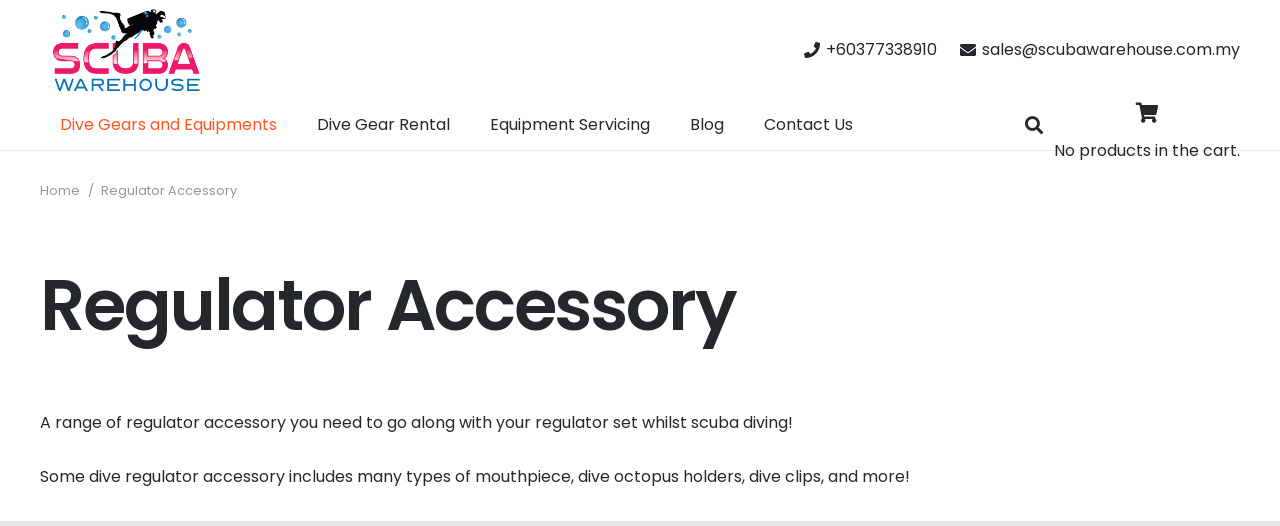

--- FILE ---
content_type: text/html; charset=UTF-8
request_url: https://scubawarehouse.com.my/product-category/regulator-accessory/
body_size: 23370
content:
<!DOCTYPE HTML>
<html lang="en-US">
<head>
	<meta charset="UTF-8">
	<meta name='robots' content='index, follow, max-image-preview:large, max-snippet:-1, max-video-preview:-1' />
	<style>img:is([sizes="auto" i], [sizes^="auto," i]) { contain-intrinsic-size: 3000px 1500px }</style>
	
	<!-- This site is optimized with the Yoast SEO plugin v26.2 - https://yoast.com/wordpress/plugins/seo/ -->
	<title>Regulator Accessory Archives | Scuba Warehouse Malaysia | Scuba Dive Equipment | Dive Gear</title>
	<link rel="canonical" href="https://scubawarehouse.com.my/product-category/regulator-accessory/" />
	<link rel="next" href="https://scubawarehouse.com.my/product-category/regulator-accessory/page/2/" />
	<meta property="og:locale" content="en_US" />
	<meta property="og:type" content="article" />
	<meta property="og:title" content="Regulator Accessory Archives | Scuba Warehouse Malaysia | Scuba Dive Equipment | Dive Gear" />
	<meta property="og:description" content="A range of regulator accessory you need to go along with your regulator set whilst scuba diving! Some dive regulator accessory includes many types of mouthpiece, dive octopus holders, dive clips, and more!" />
	<meta property="og:url" content="https://scubawarehouse.com.my/product-category/regulator-accessory/" />
	<meta property="og:site_name" content="Scuba Warehouse Malaysia | Scuba Dive Equipment | Dive Gear" />
	<meta name="twitter:card" content="summary_large_image" />
	<script type="application/ld+json" class="yoast-schema-graph">{"@context":"https://schema.org","@graph":[{"@type":"CollectionPage","@id":"https://scubawarehouse.com.my/product-category/regulator-accessory/","url":"https://scubawarehouse.com.my/product-category/regulator-accessory/","name":"Regulator Accessory Archives | Scuba Warehouse Malaysia | Scuba Dive Equipment | Dive Gear","isPartOf":{"@id":"https://scubawarehouse.com.my/#website"},"primaryImageOfPage":{"@id":"https://scubawarehouse.com.my/product-category/regulator-accessory/#primaryimage"},"image":{"@id":"https://scubawarehouse.com.my/product-category/regulator-accessory/#primaryimage"},"thumbnailUrl":"https://scubawarehouse.com.my/wp-content/uploads/2020/04/Scubapro-Neoprene-Regulator-Cover-Silver-500x500-1.jpeg","breadcrumb":{"@id":"https://scubawarehouse.com.my/product-category/regulator-accessory/#breadcrumb"},"inLanguage":"en-US"},{"@type":"ImageObject","inLanguage":"en-US","@id":"https://scubawarehouse.com.my/product-category/regulator-accessory/#primaryimage","url":"https://scubawarehouse.com.my/wp-content/uploads/2020/04/Scubapro-Neoprene-Regulator-Cover-Silver-500x500-1.jpeg","contentUrl":"https://scubawarehouse.com.my/wp-content/uploads/2020/04/Scubapro-Neoprene-Regulator-Cover-Silver-500x500-1.jpeg","width":500,"height":500},{"@type":"BreadcrumbList","@id":"https://scubawarehouse.com.my/product-category/regulator-accessory/#breadcrumb","itemListElement":[{"@type":"ListItem","position":1,"name":"Home","item":"https://scubawarehouse.com.my/"},{"@type":"ListItem","position":2,"name":"Regulator Accessory"}]},{"@type":"WebSite","@id":"https://scubawarehouse.com.my/#website","url":"https://scubawarehouse.com.my/","name":"Scuba Warehouse Malaysia | Scuba Dive Equipment | Dive Gear","description":"All your scuba dive equipment needs under one roof","publisher":{"@id":"https://scubawarehouse.com.my/#organization"},"potentialAction":[{"@type":"SearchAction","target":{"@type":"EntryPoint","urlTemplate":"https://scubawarehouse.com.my/?s={search_term_string}"},"query-input":{"@type":"PropertyValueSpecification","valueRequired":true,"valueName":"search_term_string"}}],"inLanguage":"en-US"},{"@type":"Organization","@id":"https://scubawarehouse.com.my/#organization","name":"Scuba Warehouse Malaysia","url":"https://scubawarehouse.com.my/","logo":{"@type":"ImageObject","inLanguage":"en-US","@id":"https://scubawarehouse.com.my/#/schema/logo/image/","url":"https://scubawarehouse.com.my/wp-content/uploads/2019/09/Scubawarehouse_Logo.png","contentUrl":"https://scubawarehouse.com.my/wp-content/uploads/2019/09/Scubawarehouse_Logo.png","width":330,"height":250,"caption":"Scuba Warehouse Malaysia"},"image":{"@id":"https://scubawarehouse.com.my/#/schema/logo/image/"}}]}</script>
	<!-- / Yoast SEO plugin. -->


<link rel='dns-prefetch' href='//fonts.googleapis.com' />
<link rel="alternate" type="application/rss+xml" title="Scuba Warehouse Malaysia | Scuba Dive Equipment | Dive Gear  &raquo; Feed" href="https://scubawarehouse.com.my/feed/" />
<link rel="alternate" type="application/rss+xml" title="Scuba Warehouse Malaysia | Scuba Dive Equipment | Dive Gear  &raquo; Regulator Accessory Category Feed" href="https://scubawarehouse.com.my/product-category/regulator-accessory/feed/" />
<link rel="canonical" href="https://scubawarehouse.com.my/product-category/regulator-accessory/" />
<meta name="viewport" content="width=device-width, initial-scale=1">
<meta name="theme-color" content="#ffffff">
<meta name="description" content="A range of regulator accessory you need to go along with your regulator set whilst scuba diving!
Some dive regulator accessory includes many types of mouthpiece, dive octopus holders, dive clips, and more!">
<meta property="og:description" content="A range of regulator accessory you need to go along with your regulator set whilst scuba diving!
Some dive regulator accessory includes many types of mouthpiece, dive octopus holders, dive clips, and more!">
<meta property="og:title" content="Regulator Accessory Archives | Scuba Warehouse Malaysia | Scuba Dive Equipment | Dive Gear">
<meta property="og:url" content="https://scubawarehouse.com.my/product-category/regulator-accessory">
<meta property="og:locale" content="en_US">
<meta property="og:site_name" content="Scuba Warehouse Malaysia | Scuba Dive Equipment | Dive Gear">
<meta property="og:type" content="website">
<meta property="og:image" content="https://scubawarehouse.com.my/wp-content/uploads/2020/04/Scubapro-Neoprene-Regulator-Cover-Silver-500x500-1.jpeg" itemprop="image">
<script>
window._wpemojiSettings = {"baseUrl":"https:\/\/s.w.org\/images\/core\/emoji\/16.0.1\/72x72\/","ext":".png","svgUrl":"https:\/\/s.w.org\/images\/core\/emoji\/16.0.1\/svg\/","svgExt":".svg","source":{"concatemoji":"https:\/\/scubawarehouse.com.my\/wp-includes\/js\/wp-emoji-release.min.js?ver=6.8.3"}};
/*! This file is auto-generated */
!function(s,n){var o,i,e;function c(e){try{var t={supportTests:e,timestamp:(new Date).valueOf()};sessionStorage.setItem(o,JSON.stringify(t))}catch(e){}}function p(e,t,n){e.clearRect(0,0,e.canvas.width,e.canvas.height),e.fillText(t,0,0);var t=new Uint32Array(e.getImageData(0,0,e.canvas.width,e.canvas.height).data),a=(e.clearRect(0,0,e.canvas.width,e.canvas.height),e.fillText(n,0,0),new Uint32Array(e.getImageData(0,0,e.canvas.width,e.canvas.height).data));return t.every(function(e,t){return e===a[t]})}function u(e,t){e.clearRect(0,0,e.canvas.width,e.canvas.height),e.fillText(t,0,0);for(var n=e.getImageData(16,16,1,1),a=0;a<n.data.length;a++)if(0!==n.data[a])return!1;return!0}function f(e,t,n,a){switch(t){case"flag":return n(e,"\ud83c\udff3\ufe0f\u200d\u26a7\ufe0f","\ud83c\udff3\ufe0f\u200b\u26a7\ufe0f")?!1:!n(e,"\ud83c\udde8\ud83c\uddf6","\ud83c\udde8\u200b\ud83c\uddf6")&&!n(e,"\ud83c\udff4\udb40\udc67\udb40\udc62\udb40\udc65\udb40\udc6e\udb40\udc67\udb40\udc7f","\ud83c\udff4\u200b\udb40\udc67\u200b\udb40\udc62\u200b\udb40\udc65\u200b\udb40\udc6e\u200b\udb40\udc67\u200b\udb40\udc7f");case"emoji":return!a(e,"\ud83e\udedf")}return!1}function g(e,t,n,a){var r="undefined"!=typeof WorkerGlobalScope&&self instanceof WorkerGlobalScope?new OffscreenCanvas(300,150):s.createElement("canvas"),o=r.getContext("2d",{willReadFrequently:!0}),i=(o.textBaseline="top",o.font="600 32px Arial",{});return e.forEach(function(e){i[e]=t(o,e,n,a)}),i}function t(e){var t=s.createElement("script");t.src=e,t.defer=!0,s.head.appendChild(t)}"undefined"!=typeof Promise&&(o="wpEmojiSettingsSupports",i=["flag","emoji"],n.supports={everything:!0,everythingExceptFlag:!0},e=new Promise(function(e){s.addEventListener("DOMContentLoaded",e,{once:!0})}),new Promise(function(t){var n=function(){try{var e=JSON.parse(sessionStorage.getItem(o));if("object"==typeof e&&"number"==typeof e.timestamp&&(new Date).valueOf()<e.timestamp+604800&&"object"==typeof e.supportTests)return e.supportTests}catch(e){}return null}();if(!n){if("undefined"!=typeof Worker&&"undefined"!=typeof OffscreenCanvas&&"undefined"!=typeof URL&&URL.createObjectURL&&"undefined"!=typeof Blob)try{var e="postMessage("+g.toString()+"("+[JSON.stringify(i),f.toString(),p.toString(),u.toString()].join(",")+"));",a=new Blob([e],{type:"text/javascript"}),r=new Worker(URL.createObjectURL(a),{name:"wpTestEmojiSupports"});return void(r.onmessage=function(e){c(n=e.data),r.terminate(),t(n)})}catch(e){}c(n=g(i,f,p,u))}t(n)}).then(function(e){for(var t in e)n.supports[t]=e[t],n.supports.everything=n.supports.everything&&n.supports[t],"flag"!==t&&(n.supports.everythingExceptFlag=n.supports.everythingExceptFlag&&n.supports[t]);n.supports.everythingExceptFlag=n.supports.everythingExceptFlag&&!n.supports.flag,n.DOMReady=!1,n.readyCallback=function(){n.DOMReady=!0}}).then(function(){return e}).then(function(){var e;n.supports.everything||(n.readyCallback(),(e=n.source||{}).concatemoji?t(e.concatemoji):e.wpemoji&&e.twemoji&&(t(e.twemoji),t(e.wpemoji)))}))}((window,document),window._wpemojiSettings);
</script>
<style id='wp-emoji-styles-inline-css'>

	img.wp-smiley, img.emoji {
		display: inline !important;
		border: none !important;
		box-shadow: none !important;
		height: 1em !important;
		width: 1em !important;
		margin: 0 0.07em !important;
		vertical-align: -0.1em !important;
		background: none !important;
		padding: 0 !important;
	}
</style>
<link rel='stylesheet' id='contact-form-7-css' href='https://scubawarehouse.com.my/wp-content/plugins/contact-form-7/includes/css/styles.css?ver=6.1.2' media='all' />
<style id='woocommerce-inline-inline-css'>
.woocommerce form .form-row .required { visibility: visible; }
</style>
<link rel='stylesheet' id='brands-styles-css' href='https://scubawarehouse.com.my/wp-content/plugins/woocommerce/assets/css/brands.css?ver=10.3.7' media='all' />
<link rel='stylesheet' id='us-fonts-css' href='https://fonts.googleapis.com/css?family=Poppins%3A400%2C600&#038;display=swap&#038;ver=6.8.3' media='all' />
<link rel='stylesheet' id='tablepress-default-css' href='https://scubawarehouse.com.my/wp-content/plugins/tablepress/css/build/default.css?ver=3.2.4' media='all' />
<link rel='stylesheet' id='us-style-css' href='https://scubawarehouse.com.my/wp-content/themes/Impreza/css/style.min.css?ver=8.42' media='all' />
<link rel='stylesheet' id='us-woocommerce-css' href='https://scubawarehouse.com.my/wp-content/themes/Impreza/common/css/plugins/woocommerce.min.css?ver=8.42' media='all' />
<script src="https://scubawarehouse.com.my/wp-includes/js/jquery/jquery.min.js?ver=3.7.1" id="jquery-core-js"></script>
<script src="https://scubawarehouse.com.my/wp-content/plugins/woocommerce/assets/js/jquery-blockui/jquery.blockUI.min.js?ver=2.7.0-wc.10.3.7" id="wc-jquery-blockui-js" defer data-wp-strategy="defer"></script>
<script id="wc-add-to-cart-js-extra">
var wc_add_to_cart_params = {"ajax_url":"\/wp-admin\/admin-ajax.php","wc_ajax_url":"\/?wc-ajax=%%endpoint%%","i18n_view_cart":"View cart","cart_url":"https:\/\/scubawarehouse.com.my\/shopping-cart\/","is_cart":"","cart_redirect_after_add":"no"};
</script>
<script src="https://scubawarehouse.com.my/wp-content/plugins/woocommerce/assets/js/frontend/add-to-cart.min.js?ver=10.3.7" id="wc-add-to-cart-js" defer data-wp-strategy="defer"></script>
<script src="https://scubawarehouse.com.my/wp-content/plugins/woocommerce/assets/js/js-cookie/js.cookie.min.js?ver=2.1.4-wc.10.3.7" id="wc-js-cookie-js" defer data-wp-strategy="defer"></script>
<script id="woocommerce-js-extra">
var woocommerce_params = {"ajax_url":"\/wp-admin\/admin-ajax.php","wc_ajax_url":"\/?wc-ajax=%%endpoint%%","i18n_password_show":"Show password","i18n_password_hide":"Hide password"};
</script>
<script src="https://scubawarehouse.com.my/wp-content/plugins/woocommerce/assets/js/frontend/woocommerce.min.js?ver=10.3.7" id="woocommerce-js" defer data-wp-strategy="defer"></script>
<script></script><link rel="https://api.w.org/" href="https://scubawarehouse.com.my/wp-json/" /><link rel="alternate" title="JSON" type="application/json" href="https://scubawarehouse.com.my/wp-json/wp/v2/product_cat/3805" /><link rel="EditURI" type="application/rsd+xml" title="RSD" href="https://scubawarehouse.com.my/xmlrpc.php?rsd" />
<meta name="generator" content="WordPress 6.8.3" />
<meta name="generator" content="WooCommerce 10.3.7" />
<!-- Google Tag Manager -->
<script>(function(w,d,s,l,i){w[l]=w[l]||[];w[l].push({'gtm.start':
new Date().getTime(),event:'gtm.js'});var f=d.getElementsByTagName(s)[0],
j=d.createElement(s),dl=l!='dataLayer'?'&l='+l:'';j.async=true;j.src=
'https://www.googletagmanager.com/gtm.js?id='+i+dl;f.parentNode.insertBefore(j,f);
})(window,document,'script','dataLayer','GTM-MQC63JRL');</script>
<!-- End Google Tag Manager -->		<script id="us_add_no_touch">
			if ( ! /Android|webOS|iPhone|iPad|iPod|BlackBerry|IEMobile|Opera Mini/i.test( navigator.userAgent ) ) {
				document.documentElement.classList.add( "no-touch" );
			}
		</script>
				<script id="us_color_scheme_switch_class">
			if ( document.cookie.includes( "us_color_scheme_switch_is_on=true" ) ) {
				document.documentElement.classList.add( "us-color-scheme-on" );
			}
		</script>
			<noscript><style>.woocommerce-product-gallery{ opacity: 1 !important; }</style></noscript>
	<meta name="generator" content="Powered by WPBakery Page Builder - drag and drop page builder for WordPress."/>
<link rel="icon" href="https://scubawarehouse.com.my/wp-content/uploads/2020/05/static1.squarespace-150x103.png" sizes="32x32" />
<link rel="icon" href="https://scubawarehouse.com.my/wp-content/uploads/2020/05/static1.squarespace.png" sizes="192x192" />
<link rel="apple-touch-icon" href="https://scubawarehouse.com.my/wp-content/uploads/2020/05/static1.squarespace.png" />
<meta name="msapplication-TileImage" content="https://scubawarehouse.com.my/wp-content/uploads/2020/05/static1.squarespace.png" />
		<style id="wp-custom-css">
			.us-woo-catalog .cart, .us-woo-catalog .stock, .us-woo-catalog .add_to_cart_button, .us-woo-catalog .type_product a.button {
    display: block !important;
}
.page-id-31 .bdp-post-title {
	font-size: 28px !important;
}		</style>
		<noscript><style> .wpb_animate_when_almost_visible { opacity: 1; }</style></noscript>		<style id="us-icon-fonts">@font-face{font-display:swap;font-style:normal;font-family:"fontawesome";font-weight:900;src:url("https://scubawarehouse.com.my/wp-content/themes/Impreza/fonts/fa-solid-900.woff2?ver=8.42") format("woff2")}.fas{font-family:"fontawesome";font-weight:900}@font-face{font-display:swap;font-style:normal;font-family:"fontawesome";font-weight:400;src:url("https://scubawarehouse.com.my/wp-content/themes/Impreza/fonts/fa-regular-400.woff2?ver=8.42") format("woff2")}.far{font-family:"fontawesome";font-weight:400}@font-face{font-display:swap;font-style:normal;font-family:"fontawesome";font-weight:300;src:url("https://scubawarehouse.com.my/wp-content/themes/Impreza/fonts/fa-light-300.woff2?ver=8.42") format("woff2")}.fal{font-family:"fontawesome";font-weight:300}@font-face{font-display:swap;font-style:normal;font-family:"Font Awesome 5 Duotone";font-weight:900;src:url("https://scubawarehouse.com.my/wp-content/themes/Impreza/fonts/fa-duotone-900.woff2?ver=8.42") format("woff2")}.fad{font-family:"Font Awesome 5 Duotone";font-weight:900}.fad{position:relative}.fad:before{position:absolute}.fad:after{opacity:0.4}@font-face{font-display:swap;font-style:normal;font-family:"Font Awesome 5 Brands";font-weight:400;src:url("https://scubawarehouse.com.my/wp-content/themes/Impreza/fonts/fa-brands-400.woff2?ver=8.42") format("woff2")}.fab{font-family:"Font Awesome 5 Brands";font-weight:400}@font-face{font-display:block;font-style:normal;font-family:"Material Icons";font-weight:400;src:url("https://scubawarehouse.com.my/wp-content/themes/Impreza/fonts/material-icons.woff2?ver=8.42") format("woff2")}.material-icons{font-family:"Material Icons";font-weight:400}</style>
				<style id="us-theme-options-css">:root{--color-header-middle-bg:#ffffff;--color-header-middle-bg-grad:#ffffff;--color-header-middle-text:#25282b;--color-header-middle-text-hover:#ff5722;--color-header-transparent-bg:transparent;--color-header-transparent-bg-grad:transparent;--color-header-transparent-text:#ffffff;--color-header-transparent-text-hover:#ff5722;--color-chrome-toolbar:#ffffff;--color-header-top-bg:#00bcd4;--color-header-top-bg-grad:#00bcd4;--color-header-top-text:#ffffff;--color-header-top-text-hover:rgba(255,255,255,0.66);--color-header-top-transparent-bg:rgba(0,0,0,0.2);--color-header-top-transparent-bg-grad:rgba(0,0,0,0.2);--color-header-top-transparent-text:rgba(255,255,255,0.66);--color-header-top-transparent-text-hover:#fff;--color-content-bg:#ffffff;--color-content-bg-grad:#ffffff;--color-content-bg-alt:#f3f5fb;--color-content-bg-alt-grad:#f3f5fb;--color-content-border:#e1e4e5;--color-content-heading:#25282b;--color-content-heading-grad:#25282b;--color-content-text:#25282b;--color-content-link:#ff5722;--color-content-link-hover:#00bcd4;--color-content-primary:#ff5722;--color-content-primary-grad:#ff5722;--color-content-secondary:#00bcd4;--color-content-secondary-grad:#00bcd4;--color-content-faded:#949799;--color-content-overlay:rgba(0,0,0,0.75);--color-content-overlay-grad:rgba(0,0,0,0.75);--color-alt-content-bg:#f3f5fb;--color-alt-content-bg-grad:#f3f5fb;--color-alt-content-bg-alt:#ffffff;--color-alt-content-bg-alt-grad:#ffffff;--color-alt-content-border:#e1e4e5;--color-alt-content-heading:#25282b;--color-alt-content-heading-grad:#25282b;--color-alt-content-text:#4f5459;--color-alt-content-link:#ff5722;--color-alt-content-link-hover:#00bcd4;--color-alt-content-primary:#ff5722;--color-alt-content-primary-grad:#ff5722;--color-alt-content-secondary:#00bcd4;--color-alt-content-secondary-grad:#00bcd4;--color-alt-content-faded:#949799;--color-alt-content-overlay:#e95095;--color-alt-content-overlay-grad:linear-gradient(135deg,#e95095,rgba(233,80,149,0.75));--color-footer-bg:#1c1f21;--color-footer-bg-grad:#1c1f21;--color-footer-bg-alt:#25282b;--color-footer-bg-alt-grad:#25282b;--color-footer-border:#35383b;--color-footer-text:#8e9194;--color-footer-link:#c2c4c5;--color-footer-link-hover:#ffffff;--color-subfooter-bg:#ffffff;--color-subfooter-bg-grad:#ffffff;--color-subfooter-bg-alt:#f3f5fb;--color-subfooter-bg-alt-grad:#f3f5fb;--color-subfooter-border:#e1e4e5;--color-subfooter-text:#8e9194;--color-subfooter-link:#25282b;--color-subfooter-link-hover:#00bcd4;--color-content-primary-faded:rgba(255,87,34,0.15);--box-shadow:0 5px 15px rgba(0,0,0,.15);--box-shadow-up:0 -5px 15px rgba(0,0,0,.15);--site-canvas-width:1400px;--site-content-width:1240px;--section-custom-padding:4vh;--text-block-margin-bottom:0rem;--focus-outline-width:2px}:root{--font-family:Poppins,sans-serif;--font-size:16px;--line-height:30px;--font-weight:400;--bold-font-weight:600;--h1-font-family:Poppins,sans-serif;--h1-font-size:4.4rem;--h1-line-height:1.3;--h1-font-weight:600;--h1-bold-font-weight:600;--h1-text-transform:none;--h1-font-style:normal;--h1-letter-spacing:-0.03em;--h1-margin-bottom:1.5rem;--h2-font-family:var(--h1-font-family);--h2-font-size:2.80rem;--h2-line-height:1.3;--h2-font-weight:var(--h1-font-weight);--h2-bold-font-weight:var(--h1-bold-font-weight);--h2-text-transform:var(--h1-text-transform);--h2-font-style:var(--h1-font-style);--h2-letter-spacing:-0.03em;--h2-margin-bottom:1.5rem;--h3-font-family:var(--h1-font-family);--h3-font-size:2.2rem;--h3-line-height:1.3;--h3-font-weight:var(--h1-font-weight);--h3-bold-font-weight:var(--h1-bold-font-weight);--h3-text-transform:var(--h1-text-transform);--h3-font-style:var(--h1-font-style);--h3-letter-spacing:0em;--h3-margin-bottom:1rem;--h4-font-family:var(--h1-font-family);--h4-font-size:1.5rem;--h4-line-height:1.3;--h4-font-weight:var(--h1-font-weight);--h4-bold-font-weight:var(--h1-bold-font-weight);--h4-text-transform:var(--h1-text-transform);--h4-font-style:var(--h1-font-style);--h4-letter-spacing:0em;--h4-margin-bottom:1rem;--h5-font-family:var(--h1-font-family);--h5-font-size:1.3rem;--h5-line-height:1.3;--h5-font-weight:var(--h1-font-weight);--h5-bold-font-weight:var(--h1-bold-font-weight);--h5-text-transform:var(--h1-text-transform);--h5-font-style:var(--h1-font-style);--h5-letter-spacing:0em;--h5-margin-bottom:0.5rem;--h6-font-family:var(--h1-font-family);--h6-font-size:1.1rem;--h6-line-height:1.3;--h6-font-weight:var(--h1-font-weight);--h6-bold-font-weight:var(--h1-bold-font-weight);--h6-text-transform:var(--h1-text-transform);--h6-font-style:var(--h1-font-style);--h6-letter-spacing:0em;--h6-margin-bottom:0.5rem}@media (max-width:600px){:root{--line-height:28px;--h1-font-size:2.5rem;--h2-font-size:2rem;--h3-font-size:1.7rem}}h1{font-family:var(--h1-font-family,inherit);font-weight:var(--h1-font-weight,inherit);font-size:var(--h1-font-size,inherit);font-style:var(--h1-font-style,inherit);line-height:var(--h1-line-height,1.4);letter-spacing:var(--h1-letter-spacing,inherit);text-transform:var(--h1-text-transform,inherit);margin-bottom:var(--h1-margin-bottom,1.5rem)}h1>strong{font-weight:var(--h1-bold-font-weight,bold)}h2{font-family:var(--h2-font-family,inherit);font-weight:var(--h2-font-weight,inherit);font-size:var(--h2-font-size,inherit);font-style:var(--h2-font-style,inherit);line-height:var(--h2-line-height,1.4);letter-spacing:var(--h2-letter-spacing,inherit);text-transform:var(--h2-text-transform,inherit);margin-bottom:var(--h2-margin-bottom,1.5rem)}h2>strong{font-weight:var(--h2-bold-font-weight,bold)}h3{font-family:var(--h3-font-family,inherit);font-weight:var(--h3-font-weight,inherit);font-size:var(--h3-font-size,inherit);font-style:var(--h3-font-style,inherit);line-height:var(--h3-line-height,1.4);letter-spacing:var(--h3-letter-spacing,inherit);text-transform:var(--h3-text-transform,inherit);margin-bottom:var(--h3-margin-bottom,1.5rem)}h3>strong{font-weight:var(--h3-bold-font-weight,bold)}h4{font-family:var(--h4-font-family,inherit);font-weight:var(--h4-font-weight,inherit);font-size:var(--h4-font-size,inherit);font-style:var(--h4-font-style,inherit);line-height:var(--h4-line-height,1.4);letter-spacing:var(--h4-letter-spacing,inherit);text-transform:var(--h4-text-transform,inherit);margin-bottom:var(--h4-margin-bottom,1.5rem)}h4>strong{font-weight:var(--h4-bold-font-weight,bold)}h5{font-family:var(--h5-font-family,inherit);font-weight:var(--h5-font-weight,inherit);font-size:var(--h5-font-size,inherit);font-style:var(--h5-font-style,inherit);line-height:var(--h5-line-height,1.4);letter-spacing:var(--h5-letter-spacing,inherit);text-transform:var(--h5-text-transform,inherit);margin-bottom:var(--h5-margin-bottom,1.5rem)}h5>strong{font-weight:var(--h5-bold-font-weight,bold)}h6{font-family:var(--h6-font-family,inherit);font-weight:var(--h6-font-weight,inherit);font-size:var(--h6-font-size,inherit);font-style:var(--h6-font-style,inherit);line-height:var(--h6-line-height,1.4);letter-spacing:var(--h6-letter-spacing,inherit);text-transform:var(--h6-text-transform,inherit);margin-bottom:var(--h6-margin-bottom,1.5rem)}h6>strong{font-weight:var(--h6-bold-font-weight,bold)}body{background:#e1e4e5}@media (max-width:1320px){.l-main .aligncenter{max-width:calc(100vw - 5rem)}}@media (min-width:1281px){body.usb_preview .hide_on_default{opacity:0.25!important}.vc_hidden-lg,body:not(.usb_preview) .hide_on_default{display:none!important}.default_align_left{text-align:left;justify-content:flex-start}.default_align_right{text-align:right;justify-content:flex-end}.default_align_center{text-align:center;justify-content:center}.w-hwrapper.default_align_center>*{margin-left:calc( var(--hwrapper-gap,1.2rem) / 2 );margin-right:calc( var(--hwrapper-gap,1.2rem) / 2 )}.default_align_justify{justify-content:space-between}.w-hwrapper>.default_align_justify,.default_align_justify>.w-btn{width:100%}*:not(.w-hwrapper)>.w-btn-wrapper:not([class*="default_align_none"]):not(.align_none){display:block;margin-inline-end:0}}@media (min-width:1025px) and (max-width:1280px){body.usb_preview .hide_on_laptops{opacity:0.25!important}.vc_hidden-md,body:not(.usb_preview) .hide_on_laptops{display:none!important}.laptops_align_left{text-align:left;justify-content:flex-start}.laptops_align_right{text-align:right;justify-content:flex-end}.laptops_align_center{text-align:center;justify-content:center}.w-hwrapper.laptops_align_center>*{margin-left:calc( var(--hwrapper-gap,1.2rem) / 2 );margin-right:calc( var(--hwrapper-gap,1.2rem) / 2 )}.laptops_align_justify{justify-content:space-between}.w-hwrapper>.laptops_align_justify,.laptops_align_justify>.w-btn{width:100%}*:not(.w-hwrapper)>.w-btn-wrapper:not([class*="laptops_align_none"]):not(.align_none){display:block;margin-inline-end:0}.g-cols.via_grid[style*="--laptops-columns-gap"]{gap:var(--laptops-columns-gap,3rem)}}@media (min-width:601px) and (max-width:1024px){body.usb_preview .hide_on_tablets{opacity:0.25!important}.vc_hidden-sm,body:not(.usb_preview) .hide_on_tablets{display:none!important}.tablets_align_left{text-align:left;justify-content:flex-start}.tablets_align_right{text-align:right;justify-content:flex-end}.tablets_align_center{text-align:center;justify-content:center}.w-hwrapper.tablets_align_center>*{margin-left:calc( var(--hwrapper-gap,1.2rem) / 2 );margin-right:calc( var(--hwrapper-gap,1.2rem) / 2 )}.tablets_align_justify{justify-content:space-between}.w-hwrapper>.tablets_align_justify,.tablets_align_justify>.w-btn{width:100%}*:not(.w-hwrapper)>.w-btn-wrapper:not([class*="tablets_align_none"]):not(.align_none){display:block;margin-inline-end:0}.g-cols.via_grid[style*="--tablets-columns-gap"]{gap:var(--tablets-columns-gap,3rem)}}@media (max-width:600px){body.usb_preview .hide_on_mobiles{opacity:0.25!important}.vc_hidden-xs,body:not(.usb_preview) .hide_on_mobiles{display:none!important}.mobiles_align_left{text-align:left;justify-content:flex-start}.mobiles_align_right{text-align:right;justify-content:flex-end}.mobiles_align_center{text-align:center;justify-content:center}.w-hwrapper.mobiles_align_center>*{margin-left:calc( var(--hwrapper-gap,1.2rem) / 2 );margin-right:calc( var(--hwrapper-gap,1.2rem) / 2 )}.mobiles_align_justify{justify-content:space-between}.w-hwrapper>.mobiles_align_justify,.mobiles_align_justify>.w-btn{width:100%}.w-hwrapper.stack_on_mobiles{display:block}.w-hwrapper.stack_on_mobiles>:not(script){display:block;margin:0 0 var(--hwrapper-gap,1.2rem)}.w-hwrapper.stack_on_mobiles>:last-child{margin-bottom:0}*:not(.w-hwrapper)>.w-btn-wrapper:not([class*="mobiles_align_none"]):not(.align_none){display:block;margin-inline-end:0}.g-cols.via_grid[style*="--mobiles-columns-gap"]{gap:var(--mobiles-columns-gap,1.5rem)}}@media (max-width:600px){.g-cols.type_default>div[class*="vc_col-xs-"]{margin-top:1rem;margin-bottom:1rem}.g-cols>div:not([class*="vc_col-xs-"]){width:100%;margin:0 0 1.5rem}.g-cols.reversed>div:last-of-type{order:-1}.g-cols.type_boxes>div,.g-cols.reversed>div:first-child,.g-cols:not(.reversed)>div:last-child,.g-cols>div.has_bg_color{margin-bottom:0}.vc_col-xs-1{width:8.3333%}.vc_col-xs-2{width:16.6666%}.vc_col-xs-1\/5{width:20%}.vc_col-xs-3{width:25%}.vc_col-xs-4{width:33.3333%}.vc_col-xs-2\/5{width:40%}.vc_col-xs-5{width:41.6666%}.vc_col-xs-6{width:50%}.vc_col-xs-7{width:58.3333%}.vc_col-xs-3\/5{width:60%}.vc_col-xs-8{width:66.6666%}.vc_col-xs-9{width:75%}.vc_col-xs-4\/5{width:80%}.vc_col-xs-10{width:83.3333%}.vc_col-xs-11{width:91.6666%}.vc_col-xs-12{width:100%}.vc_col-xs-offset-0{margin-left:0}.vc_col-xs-offset-1{margin-left:8.3333%}.vc_col-xs-offset-2{margin-left:16.6666%}.vc_col-xs-offset-1\/5{margin-left:20%}.vc_col-xs-offset-3{margin-left:25%}.vc_col-xs-offset-4{margin-left:33.3333%}.vc_col-xs-offset-2\/5{margin-left:40%}.vc_col-xs-offset-5{margin-left:41.6666%}.vc_col-xs-offset-6{margin-left:50%}.vc_col-xs-offset-7{margin-left:58.3333%}.vc_col-xs-offset-3\/5{margin-left:60%}.vc_col-xs-offset-8{margin-left:66.6666%}.vc_col-xs-offset-9{margin-left:75%}.vc_col-xs-offset-4\/5{margin-left:80%}.vc_col-xs-offset-10{margin-left:83.3333%}.vc_col-xs-offset-11{margin-left:91.6666%}.vc_col-xs-offset-12{margin-left:100%}}@media (min-width:601px){.vc_col-sm-1{width:8.3333%}.vc_col-sm-2{width:16.6666%}.vc_col-sm-1\/5{width:20%}.vc_col-sm-3{width:25%}.vc_col-sm-4{width:33.3333%}.vc_col-sm-2\/5{width:40%}.vc_col-sm-5{width:41.6666%}.vc_col-sm-6{width:50%}.vc_col-sm-7{width:58.3333%}.vc_col-sm-3\/5{width:60%}.vc_col-sm-8{width:66.6666%}.vc_col-sm-9{width:75%}.vc_col-sm-4\/5{width:80%}.vc_col-sm-10{width:83.3333%}.vc_col-sm-11{width:91.6666%}.vc_col-sm-12{width:100%}.vc_col-sm-offset-0{margin-left:0}.vc_col-sm-offset-1{margin-left:8.3333%}.vc_col-sm-offset-2{margin-left:16.6666%}.vc_col-sm-offset-1\/5{margin-left:20%}.vc_col-sm-offset-3{margin-left:25%}.vc_col-sm-offset-4{margin-left:33.3333%}.vc_col-sm-offset-2\/5{margin-left:40%}.vc_col-sm-offset-5{margin-left:41.6666%}.vc_col-sm-offset-6{margin-left:50%}.vc_col-sm-offset-7{margin-left:58.3333%}.vc_col-sm-offset-3\/5{margin-left:60%}.vc_col-sm-offset-8{margin-left:66.6666%}.vc_col-sm-offset-9{margin-left:75%}.vc_col-sm-offset-4\/5{margin-left:80%}.vc_col-sm-offset-10{margin-left:83.3333%}.vc_col-sm-offset-11{margin-left:91.6666%}.vc_col-sm-offset-12{margin-left:100%}}@media (min-width:1025px){.vc_col-md-1{width:8.3333%}.vc_col-md-2{width:16.6666%}.vc_col-md-1\/5{width:20%}.vc_col-md-3{width:25%}.vc_col-md-4{width:33.3333%}.vc_col-md-2\/5{width:40%}.vc_col-md-5{width:41.6666%}.vc_col-md-6{width:50%}.vc_col-md-7{width:58.3333%}.vc_col-md-3\/5{width:60%}.vc_col-md-8{width:66.6666%}.vc_col-md-9{width:75%}.vc_col-md-4\/5{width:80%}.vc_col-md-10{width:83.3333%}.vc_col-md-11{width:91.6666%}.vc_col-md-12{width:100%}.vc_col-md-offset-0{margin-left:0}.vc_col-md-offset-1{margin-left:8.3333%}.vc_col-md-offset-2{margin-left:16.6666%}.vc_col-md-offset-1\/5{margin-left:20%}.vc_col-md-offset-3{margin-left:25%}.vc_col-md-offset-4{margin-left:33.3333%}.vc_col-md-offset-2\/5{margin-left:40%}.vc_col-md-offset-5{margin-left:41.6666%}.vc_col-md-offset-6{margin-left:50%}.vc_col-md-offset-7{margin-left:58.3333%}.vc_col-md-offset-3\/5{margin-left:60%}.vc_col-md-offset-8{margin-left:66.6666%}.vc_col-md-offset-9{margin-left:75%}.vc_col-md-offset-4\/5{margin-left:80%}.vc_col-md-offset-10{margin-left:83.3333%}.vc_col-md-offset-11{margin-left:91.6666%}.vc_col-md-offset-12{margin-left:100%}}@media (min-width:1281px){.vc_col-lg-1{width:8.3333%}.vc_col-lg-2{width:16.6666%}.vc_col-lg-1\/5{width:20%}.vc_col-lg-3{width:25%}.vc_col-lg-4{width:33.3333%}.vc_col-lg-2\/5{width:40%}.vc_col-lg-5{width:41.6666%}.vc_col-lg-6{width:50%}.vc_col-lg-7{width:58.3333%}.vc_col-lg-3\/5{width:60%}.vc_col-lg-8{width:66.6666%}.vc_col-lg-9{width:75%}.vc_col-lg-4\/5{width:80%}.vc_col-lg-10{width:83.3333%}.vc_col-lg-11{width:91.6666%}.vc_col-lg-12{width:100%}.vc_col-lg-offset-0{margin-left:0}.vc_col-lg-offset-1{margin-left:8.3333%}.vc_col-lg-offset-2{margin-left:16.6666%}.vc_col-lg-offset-1\/5{margin-left:20%}.vc_col-lg-offset-3{margin-left:25%}.vc_col-lg-offset-4{margin-left:33.3333%}.vc_col-lg-offset-2\/5{margin-left:40%}.vc_col-lg-offset-5{margin-left:41.6666%}.vc_col-lg-offset-6{margin-left:50%}.vc_col-lg-offset-7{margin-left:58.3333%}.vc_col-lg-offset-3\/5{margin-left:60%}.vc_col-lg-offset-8{margin-left:66.6666%}.vc_col-lg-offset-9{margin-left:75%}.vc_col-lg-offset-4\/5{margin-left:80%}.vc_col-lg-offset-10{margin-left:83.3333%}.vc_col-lg-offset-11{margin-left:91.6666%}.vc_col-lg-offset-12{margin-left:100%}}@media (min-width:601px) and (max-width:1024px){.g-cols.via_flex.type_default>div[class*="vc_col-md-"],.g-cols.via_flex.type_default>div[class*="vc_col-lg-"]{margin-top:1rem;margin-bottom:1rem}}@media (min-width:1025px) and (max-width:1280px){.g-cols.via_flex.type_default>div[class*="vc_col-lg-"]{margin-top:1rem;margin-bottom:1rem}}div[class|="vc_col"].stretched{container-type:inline-size}@container (width >= calc(100cqw - 2rem)) and (min-width:calc(777px - 2rem)){.g-cols.via_flex.type_default>div[class|="vc_col"].stretched>.vc_column-inner{margin:-1rem}}@media (max-width:776px){.l-canvas{overflow:hidden}.g-cols.stacking_default.reversed>div:last-of-type{order:-1}.g-cols.stacking_default.via_flex>div:not([class*="vc_col-xs"]){width:100%;margin:0 0 1.5rem}.g-cols.stacking_default.via_grid.mobiles-cols_1{grid-template-columns:100%}.g-cols.stacking_default.via_flex.type_boxes>div,.g-cols.stacking_default.via_flex.reversed>div:first-child,.g-cols.stacking_default.via_flex:not(.reversed)>div:last-child,.g-cols.stacking_default.via_flex>div.has_bg_color{margin-bottom:0}.g-cols.stacking_default.via_flex.type_default>.wpb_column.stretched{margin-left:-1rem;margin-right:-1rem}.g-cols.stacking_default.via_grid.mobiles-cols_1>.wpb_column.stretched,.g-cols.stacking_default.via_flex.type_boxes>.wpb_column.stretched{margin-left:var(--margin-inline-stretch);margin-right:var(--margin-inline-stretch)}.vc_column-inner.type_sticky>.wpb_wrapper,.vc_column_container.type_sticky>.vc_column-inner{top:0!important}}@media (min-width:777px){body:not(.rtl) .l-section.for_sidebar.at_left>div>.l-sidebar,.rtl .l-section.for_sidebar.at_right>div>.l-sidebar{order:-1}.vc_column_container.type_sticky>.vc_column-inner,.vc_column-inner.type_sticky>.wpb_wrapper{position:-webkit-sticky;position:sticky}.l-section.type_sticky{position:-webkit-sticky;position:sticky;top:0;z-index:21;transition:top 0.3s cubic-bezier(.78,.13,.15,.86) 0.1s}.header_hor .l-header.post_fixed.sticky_auto_hide{z-index:22}.admin-bar .l-section.type_sticky{top:32px}.l-section.type_sticky>.l-section-h{transition:padding-top 0.3s}.header_hor .l-header.pos_fixed:not(.down)~.l-main .l-section.type_sticky:not(:first-of-type){top:var(--header-sticky-height)}.admin-bar.header_hor .l-header.pos_fixed:not(.down)~.l-main .l-section.type_sticky:not(:first-of-type){top:calc( var(--header-sticky-height) + 32px )}.header_hor .l-header.pos_fixed.sticky:not(.down)~.l-main .l-section.type_sticky:first-of-type>.l-section-h{padding-top:var(--header-sticky-height)}.header_hor.headerinpos_bottom .l-header.pos_fixed.sticky:not(.down)~.l-main .l-section.type_sticky:first-of-type>.l-section-h{padding-bottom:var(--header-sticky-height)!important}}@media (max-width:600px){.w-form-row.for_submit[style*=btn-size-mobiles] .w-btn{font-size:var(--btn-size-mobiles)!important}}:focus-visible,input[type=checkbox]:focus-visible + i,input[type=checkbox]:focus-visible~.w-color-switch-box,.w-nav-arrow:focus-visible::before,.woocommerce-mini-cart-item:has(:focus-visible),.w-filter-item-value.w-btn:has(:focus-visible){outline-width:var(--focus-outline-width,2px );outline-style:solid;outline-offset:2px;outline-color:var(--color-content-primary)}.w-toplink,.w-header-show{background:rgba(0,0,0,0.3)}.no-touch .w-toplink.active:hover,.no-touch .w-header-show:hover{background:var(--color-content-primary-grad)}button[type=submit]:not(.w-btn),input[type=submit]:not(.w-btn),.woocommerce .button.alt,.woocommerce .button.checkout,.woocommerce .button.add_to_cart_button,.us-nav-style_1>*,.navstyle_1>.owl-nav button,.us-btn-style_1{font-family:var(--font-family);font-style:normal;text-transform:uppercase;font-size:1rem;line-height:1.2!important;font-weight:700;letter-spacing:0em;padding:0.9em 2.2em;transition-duration:.3s;border-radius:0.3em;transition-timing-function:ease;--btn-height:calc(1.2em + 2 * 0.9em);background:#ff5722;border-color:transparent;border-image:none;color:#ffffff!important;box-shadow:0 0.15em 0.3em 0 rgba(0,0,0,0.2)}button[type=submit]:not(.w-btn):before,input[type=submit]:not(.w-btn),.woocommerce .button.alt:before,.woocommerce .button.checkout:before,.woocommerce .button.add_to_cart_button:before,.us-nav-style_1>*:before,.navstyle_1>.owl-nav button:before,.us-btn-style_1:before{border-width:0px}.no-touch button[type=submit]:not(.w-btn):hover,.no-touch input[type=submit]:not(.w-btn):hover,.no-touch .woocommerce .button.alt:hover,.no-touch .woocommerce .button.checkout:hover,.no-touch .woocommerce .button.add_to_cart_button:hover,.w-filter-item-value.us-btn-style_1:has(input:checked),.us-nav-style_1>span.current,.no-touch .us-nav-style_1>a:hover,.no-touch .navstyle_1>.owl-nav button:hover,.no-touch .us-btn-style_1:hover{background:#25282b;border-color:transparent;border-image:none;color:#ffffff!important;box-shadow:0 0.15em 0.3em 0 rgba(0,0,0,0.2)}.us-nav-style_5>*,.navstyle_5>.owl-nav button,.us-btn-style_5{font-family:var(--font-family);font-style:normal;text-transform:uppercase;font-size:1rem;line-height:1.2!important;font-weight:700;letter-spacing:0em;padding:0.9em 2.2em;transition-duration:.3s;border-radius:0.3em;transition-timing-function:ease;--btn-height:calc(1.2em + 2 * 0.9em);background:#00bcd4;border-color:transparent;border-image:none;color:#ffffff!important;box-shadow:0 0.15em 0.3em 0 rgba(0,0,0,0.2)}.us-nav-style_5>*:before,.navstyle_5>.owl-nav button:before,.us-btn-style_5:before{border-width:0px}.w-filter-item-value.us-btn-style_5:has(input:checked),.us-nav-style_5>span.current,.no-touch .us-nav-style_5>a:hover,.no-touch .navstyle_5>.owl-nav button:hover,.no-touch .us-btn-style_5:hover{background:#25282b;border-color:transparent;border-image:none;color:#ffffff!important;box-shadow:0 0.15em 0.3em 0 rgba(0,0,0,0.2)}.woocommerce .button,.woocommerce .actions .button,.us-nav-style_2>*,.navstyle_2>.owl-nav button,.us-btn-style_2{font-family:var(--font-family);font-style:normal;text-transform:uppercase;font-size:1rem;line-height:1.2!important;font-weight:700;letter-spacing:0em;padding:0.9em 2.2em;transition-duration:.3s;border-radius:0.3em;transition-timing-function:ease;--btn-height:calc(1.2em + 2 * 0.9em);background:#eeeeee;border-color:transparent;border-image:none;color:#25282b!important;box-shadow:0 0.15em 0.3em 0 rgba(0,0,0,0.2)}.woocommerce .button:before,.woocommerce .actions .button:before,.us-nav-style_2>*:before,.navstyle_2>.owl-nav button:before,.us-btn-style_2:before{border-width:2px}.no-touch .woocommerce .button:hover,.no-touch .woocommerce .actions .button:hover,.w-filter-item-value.us-btn-style_2:has(input:checked),.us-nav-style_2>span.current,.no-touch .us-nav-style_2>a:hover,.no-touch .navstyle_2>.owl-nav button:hover,.no-touch .us-btn-style_2:hover{background:#25282b;border-color:transparent;border-image:none;color:#ffffff!important;box-shadow:0 0.15em 0.3em 0 rgba(0,0,0,0.2)}.us-nav-style_4>*,.navstyle_4>.owl-nav button,.us-btn-style_4{font-family:var(--font-family);font-style:normal;text-transform:uppercase;font-size:1rem;line-height:1.2!important;font-weight:700;letter-spacing:0em;padding:0.9em 2.2em;transition-duration:.3s;border-radius:0.3em;transition-timing-function:ease;--btn-height:calc(1.2em + 2 * 0.9em);background:#ffffff;border-color:transparent;border-image:none;color:#25282b!important;box-shadow:0 0.15em 0.3em 0 rgba(0,0,0,0.2)}.us-nav-style_4>*:before,.navstyle_4>.owl-nav button:before,.us-btn-style_4:before{border-width:0px}.w-filter-item-value.us-btn-style_4:has(input:checked),.us-nav-style_4>span.current,.no-touch .us-nav-style_4>a:hover,.no-touch .navstyle_4>.owl-nav button:hover,.no-touch .us-btn-style_4:hover{background:#25282b;border-color:transparent;border-image:none;color:#ffffff!important;box-shadow:0 0.15em 0.3em 0 rgba(0,0,0,0.2)}:root{--inputs-font-family:inherit;--inputs-font-size:1rem;--inputs-font-weight:400;--inputs-letter-spacing:0em;--inputs-text-transform:none;--inputs-height:3em;--inputs-padding:1em;--inputs-checkbox-size:1.5em;--inputs-border-width:0px;--inputs-border-radius:0.3em;--inputs-background:#ffffff;--inputs-text-color:#25282b;--inputs-box-shadow:0px 0px 0px 1px #d2d7d9 inset;--inputs-focus-background:#ffffff;--inputs-focus-text-color:#25282b;--inputs-focus-box-shadow:0px 5px 15px 0px rgba(0,0,0,0.10)}.leaflet-default-icon-path{background-image:url(https://scubawarehouse.com.my/wp-content/themes/Impreza/common/css/vendor/images/marker-icon.png)}.woocommerce-product-gallery{--gallery-main-ratio:auto;--gallery-thumb-ratio:auto;--gallery-columns:1;--gallery-gap:1.5rem;--gallery-thumb-columns:8;--gallery-thumb-gap:5px;--gallery-thumb-width:6rem}</style>
				<style id="us-current-header-css"> .l-subheader.at_middle,.l-subheader.at_middle .w-dropdown-list,.l-subheader.at_middle .type_mobile .w-nav-list.level_1{background:var(--color-header-middle-bg);color:var(--color-header-middle-text)}.no-touch .l-subheader.at_middle a:hover,.no-touch .l-header.bg_transparent .l-subheader.at_middle .w-dropdown.opened a:hover{color:var(--color-header-middle-text-hover)}.l-header.bg_transparent:not(.sticky) .l-subheader.at_middle{background:var(--color-header-transparent-bg);color:var(--color-header-transparent-text)}.no-touch .l-header.bg_transparent:not(.sticky) .at_middle .w-cart-link:hover,.no-touch .l-header.bg_transparent:not(.sticky) .at_middle .w-text a:hover,.no-touch .l-header.bg_transparent:not(.sticky) .at_middle .w-html a:hover,.no-touch .l-header.bg_transparent:not(.sticky) .at_middle .w-nav>a:hover,.no-touch .l-header.bg_transparent:not(.sticky) .at_middle .w-menu a:hover,.no-touch .l-header.bg_transparent:not(.sticky) .at_middle .w-search>a:hover,.no-touch .l-header.bg_transparent:not(.sticky) .at_middle .w-socials.shape_none.color_text a:hover,.no-touch .l-header.bg_transparent:not(.sticky) .at_middle .w-socials.shape_none.color_link a:hover,.no-touch .l-header.bg_transparent:not(.sticky) .at_middle .w-dropdown a:hover,.no-touch .l-header.bg_transparent:not(.sticky) .at_middle .type_desktop .menu-item.level_1.opened>a,.no-touch .l-header.bg_transparent:not(.sticky) .at_middle .type_desktop .menu-item.level_1:hover>a{color:var(--color-header-transparent-text-hover)}.l-subheader.at_bottom,.l-subheader.at_bottom .w-dropdown-list,.l-subheader.at_bottom .type_mobile .w-nav-list.level_1{background:#ffffff;color:#25282b}.no-touch .l-subheader.at_bottom a:hover,.no-touch .l-header.bg_transparent .l-subheader.at_bottom .w-dropdown.opened a:hover{color:#ff5722}.l-header.bg_transparent:not(.sticky) .l-subheader.at_bottom{background:var(--color-header-transparent-bg);color:var(--color-header-transparent-text)}.no-touch .l-header.bg_transparent:not(.sticky) .at_bottom .w-cart-link:hover,.no-touch .l-header.bg_transparent:not(.sticky) .at_bottom .w-text a:hover,.no-touch .l-header.bg_transparent:not(.sticky) .at_bottom .w-html a:hover,.no-touch .l-header.bg_transparent:not(.sticky) .at_bottom .w-nav>a:hover,.no-touch .l-header.bg_transparent:not(.sticky) .at_bottom .w-menu a:hover,.no-touch .l-header.bg_transparent:not(.sticky) .at_bottom .w-search>a:hover,.no-touch .l-header.bg_transparent:not(.sticky) .at_bottom .w-socials.shape_none.color_text a:hover,.no-touch .l-header.bg_transparent:not(.sticky) .at_bottom .w-socials.shape_none.color_link a:hover,.no-touch .l-header.bg_transparent:not(.sticky) .at_bottom .w-dropdown a:hover,.no-touch .l-header.bg_transparent:not(.sticky) .at_bottom .type_desktop .menu-item.level_1.opened>a,.no-touch .l-header.bg_transparent:not(.sticky) .at_bottom .type_desktop .menu-item.level_1:hover>a{color:var(--color-header-transparent-text-hover)}.header_ver .l-header{background:var(--color-header-middle-bg);color:var(--color-header-middle-text)}@media (min-width:901px){.hidden_for_default{display:none!important}.l-subheader.at_top{display:none}.l-header{position:relative;z-index:111}.l-subheader{margin:0 auto}.l-subheader.width_full{padding-left:1.5rem;padding-right:1.5rem}.l-subheader-h{display:flex;align-items:center;position:relative;margin:0 auto;max-width:var(--site-content-width,1200px);height:inherit}.w-header-show{display:none}.l-header.pos_fixed{position:fixed;left:var(--site-outline-width,0);right:var(--site-outline-width,0)}.l-header.pos_fixed:not(.notransition) .l-subheader{transition-property:transform,background,box-shadow,line-height,height,visibility;transition-duration:.3s;transition-timing-function:cubic-bezier(.78,.13,.15,.86)}.headerinpos_bottom.sticky_first_section .l-header.pos_fixed{position:fixed!important}.header_hor .l-header.sticky_auto_hide{transition:margin .3s cubic-bezier(.78,.13,.15,.86) .1s}.header_hor .l-header.sticky_auto_hide.down{margin-top:calc(-1.1 * var(--header-sticky-height,0px) )}.l-header.bg_transparent:not(.sticky) .l-subheader{box-shadow:none!important;background:none}.l-header.bg_transparent~.l-main .l-section.width_full.height_auto:first-of-type>.l-section-h{padding-top:0!important;padding-bottom:0!important}.l-header.pos_static.bg_transparent{position:absolute;left:var(--site-outline-width,0);right:var(--site-outline-width,0)}.l-subheader.width_full .l-subheader-h{max-width:none!important}.l-header.shadow_thin .l-subheader.at_middle,.l-header.shadow_thin .l-subheader.at_bottom{box-shadow:0 1px 0 rgba(0,0,0,0.08)}.l-header.shadow_wide .l-subheader.at_middle,.l-header.shadow_wide .l-subheader.at_bottom{box-shadow:0 3px 5px -1px rgba(0,0,0,0.1),0 2px 1px -1px rgba(0,0,0,0.05)}.header_hor .l-subheader-cell>.w-cart{margin-left:0;margin-right:0}:root{--header-height:150px;--header-sticky-height:50px}.l-header:before{content:'150'}.l-header.sticky:before{content:'50'}.l-subheader.at_top{line-height:40px;height:40px;overflow:visible;visibility:visible}.l-header.sticky .l-subheader.at_top{line-height:40px;height:40px;overflow:visible;visibility:visible}.l-subheader.at_middle{line-height:100px;height:100px;overflow:visible;visibility:visible}.l-header.sticky .l-subheader.at_middle{line-height:0px;height:0px;overflow:hidden;visibility:hidden}.l-subheader.at_bottom{line-height:50px;height:50px;overflow:visible;visibility:visible}.l-header.sticky .l-subheader.at_bottom{line-height:50px;height:50px;overflow:visible;visibility:visible}.headerinpos_above .l-header.pos_fixed{overflow:hidden;transition:transform 0.3s;transform:translate3d(0,-100%,0)}.headerinpos_above .l-header.pos_fixed.sticky{overflow:visible;transform:none}.headerinpos_above .l-header.pos_fixed~.l-section>.l-section-h,.headerinpos_above .l-header.pos_fixed~.l-main .l-section:first-of-type>.l-section-h{padding-top:0!important}.headerinpos_below .l-header.pos_fixed:not(.sticky){position:absolute;top:100%}.headerinpos_below .l-header.pos_fixed~.l-main>.l-section:first-of-type>.l-section-h{padding-top:0!important}.headerinpos_below .l-header.pos_fixed~.l-main .l-section.full_height:nth-of-type(2){min-height:100vh}.headerinpos_below .l-header.pos_fixed~.l-main>.l-section:nth-of-type(2)>.l-section-h{padding-top:var(--header-height)}.headerinpos_bottom .l-header.pos_fixed:not(.sticky){position:absolute;top:100vh}.headerinpos_bottom .l-header.pos_fixed~.l-main>.l-section:first-of-type>.l-section-h{padding-top:0!important}.headerinpos_bottom .l-header.pos_fixed~.l-main>.l-section:first-of-type>.l-section-h{padding-bottom:var(--header-height)}.headerinpos_bottom .l-header.pos_fixed.bg_transparent~.l-main .l-section.valign_center:not(.height_auto):first-of-type>.l-section-h{top:calc( var(--header-height) / 2 )}.headerinpos_bottom .l-header.pos_fixed:not(.sticky) .w-cart.layout_dropdown .w-cart-content,.headerinpos_bottom .l-header.pos_fixed:not(.sticky) .w-nav.type_desktop .w-nav-list.level_2{bottom:100%;transform-origin:0 100%}.headerinpos_bottom .l-header.pos_fixed:not(.sticky) .w-nav.type_mobile.m_layout_dropdown .w-nav-list.level_1{top:auto;bottom:100%;box-shadow:var(--box-shadow-up)}.headerinpos_bottom .l-header.pos_fixed:not(.sticky) .w-nav.type_desktop .w-nav-list.level_3,.headerinpos_bottom .l-header.pos_fixed:not(.sticky) .w-nav.type_desktop .w-nav-list.level_4{top:auto;bottom:0;transform-origin:0 100%}.headerinpos_bottom .l-header.pos_fixed:not(.sticky) .w-dropdown-list{top:auto;bottom:-0.4em;padding-top:0.4em;padding-bottom:2.4em}.admin-bar .l-header.pos_static.bg_solid~.l-main .l-section.full_height:first-of-type{min-height:calc( 100vh - var(--header-height) - 32px )}.admin-bar .l-header.pos_fixed:not(.sticky_auto_hide)~.l-main .l-section.full_height:not(:first-of-type){min-height:calc( 100vh - var(--header-sticky-height) - 32px )}.admin-bar.headerinpos_below .l-header.pos_fixed~.l-main .l-section.full_height:nth-of-type(2){min-height:calc(100vh - 32px)}}@media (min-width:1025px) and (max-width:900px){.hidden_for_laptops{display:none!important}.l-subheader.at_top{display:none}.l-header{position:relative;z-index:111}.l-subheader{margin:0 auto}.l-subheader.width_full{padding-left:1.5rem;padding-right:1.5rem}.l-subheader-h{display:flex;align-items:center;position:relative;margin:0 auto;max-width:var(--site-content-width,1200px);height:inherit}.w-header-show{display:none}.l-header.pos_fixed{position:fixed;left:var(--site-outline-width,0);right:var(--site-outline-width,0)}.l-header.pos_fixed:not(.notransition) .l-subheader{transition-property:transform,background,box-shadow,line-height,height,visibility;transition-duration:.3s;transition-timing-function:cubic-bezier(.78,.13,.15,.86)}.headerinpos_bottom.sticky_first_section .l-header.pos_fixed{position:fixed!important}.header_hor .l-header.sticky_auto_hide{transition:margin .3s cubic-bezier(.78,.13,.15,.86) .1s}.header_hor .l-header.sticky_auto_hide.down{margin-top:calc(-1.1 * var(--header-sticky-height,0px) )}.l-header.bg_transparent:not(.sticky) .l-subheader{box-shadow:none!important;background:none}.l-header.bg_transparent~.l-main .l-section.width_full.height_auto:first-of-type>.l-section-h{padding-top:0!important;padding-bottom:0!important}.l-header.pos_static.bg_transparent{position:absolute;left:var(--site-outline-width,0);right:var(--site-outline-width,0)}.l-subheader.width_full .l-subheader-h{max-width:none!important}.l-header.shadow_thin .l-subheader.at_middle,.l-header.shadow_thin .l-subheader.at_bottom{box-shadow:0 1px 0 rgba(0,0,0,0.08)}.l-header.shadow_wide .l-subheader.at_middle,.l-header.shadow_wide .l-subheader.at_bottom{box-shadow:0 3px 5px -1px rgba(0,0,0,0.1),0 2px 1px -1px rgba(0,0,0,0.05)}.header_hor .l-subheader-cell>.w-cart{margin-left:0;margin-right:0}:root{--header-height:150px;--header-sticky-height:50px}.l-header:before{content:'150'}.l-header.sticky:before{content:'50'}.l-subheader.at_top{line-height:40px;height:40px;overflow:visible;visibility:visible}.l-header.sticky .l-subheader.at_top{line-height:40px;height:40px;overflow:visible;visibility:visible}.l-subheader.at_middle{line-height:100px;height:100px;overflow:visible;visibility:visible}.l-header.sticky .l-subheader.at_middle{line-height:0px;height:0px;overflow:hidden;visibility:hidden}.l-subheader.at_bottom{line-height:50px;height:50px;overflow:visible;visibility:visible}.l-header.sticky .l-subheader.at_bottom{line-height:50px;height:50px;overflow:visible;visibility:visible}.headerinpos_above .l-header.pos_fixed{overflow:hidden;transition:transform 0.3s;transform:translate3d(0,-100%,0)}.headerinpos_above .l-header.pos_fixed.sticky{overflow:visible;transform:none}.headerinpos_above .l-header.pos_fixed~.l-section>.l-section-h,.headerinpos_above .l-header.pos_fixed~.l-main .l-section:first-of-type>.l-section-h{padding-top:0!important}.headerinpos_below .l-header.pos_fixed:not(.sticky){position:absolute;top:100%}.headerinpos_below .l-header.pos_fixed~.l-main>.l-section:first-of-type>.l-section-h{padding-top:0!important}.headerinpos_below .l-header.pos_fixed~.l-main .l-section.full_height:nth-of-type(2){min-height:100vh}.headerinpos_below .l-header.pos_fixed~.l-main>.l-section:nth-of-type(2)>.l-section-h{padding-top:var(--header-height)}.headerinpos_bottom .l-header.pos_fixed:not(.sticky){position:absolute;top:100vh}.headerinpos_bottom .l-header.pos_fixed~.l-main>.l-section:first-of-type>.l-section-h{padding-top:0!important}.headerinpos_bottom .l-header.pos_fixed~.l-main>.l-section:first-of-type>.l-section-h{padding-bottom:var(--header-height)}.headerinpos_bottom .l-header.pos_fixed.bg_transparent~.l-main .l-section.valign_center:not(.height_auto):first-of-type>.l-section-h{top:calc( var(--header-height) / 2 )}.headerinpos_bottom .l-header.pos_fixed:not(.sticky) .w-cart.layout_dropdown .w-cart-content,.headerinpos_bottom .l-header.pos_fixed:not(.sticky) .w-nav.type_desktop .w-nav-list.level_2{bottom:100%;transform-origin:0 100%}.headerinpos_bottom .l-header.pos_fixed:not(.sticky) .w-nav.type_mobile.m_layout_dropdown .w-nav-list.level_1{top:auto;bottom:100%;box-shadow:var(--box-shadow-up)}.headerinpos_bottom .l-header.pos_fixed:not(.sticky) .w-nav.type_desktop .w-nav-list.level_3,.headerinpos_bottom .l-header.pos_fixed:not(.sticky) .w-nav.type_desktop .w-nav-list.level_4{top:auto;bottom:0;transform-origin:0 100%}.headerinpos_bottom .l-header.pos_fixed:not(.sticky) .w-dropdown-list{top:auto;bottom:-0.4em;padding-top:0.4em;padding-bottom:2.4em}.admin-bar .l-header.pos_static.bg_solid~.l-main .l-section.full_height:first-of-type{min-height:calc( 100vh - var(--header-height) - 32px )}.admin-bar .l-header.pos_fixed:not(.sticky_auto_hide)~.l-main .l-section.full_height:not(:first-of-type){min-height:calc( 100vh - var(--header-sticky-height) - 32px )}.admin-bar.headerinpos_below .l-header.pos_fixed~.l-main .l-section.full_height:nth-of-type(2){min-height:calc(100vh - 32px)}}@media (min-width:601px) and (max-width:1024px){.hidden_for_tablets{display:none!important}.l-subheader.at_top{display:none}.l-header{position:relative;z-index:111}.l-subheader{margin:0 auto}.l-subheader.width_full{padding-left:1.5rem;padding-right:1.5rem}.l-subheader-h{display:flex;align-items:center;position:relative;margin:0 auto;max-width:var(--site-content-width,1200px);height:inherit}.w-header-show{display:none}.l-header.pos_fixed{position:fixed;left:var(--site-outline-width,0);right:var(--site-outline-width,0)}.l-header.pos_fixed:not(.notransition) .l-subheader{transition-property:transform,background,box-shadow,line-height,height,visibility;transition-duration:.3s;transition-timing-function:cubic-bezier(.78,.13,.15,.86)}.headerinpos_bottom.sticky_first_section .l-header.pos_fixed{position:fixed!important}.header_hor .l-header.sticky_auto_hide{transition:margin .3s cubic-bezier(.78,.13,.15,.86) .1s}.header_hor .l-header.sticky_auto_hide.down{margin-top:calc(-1.1 * var(--header-sticky-height,0px) )}.l-header.bg_transparent:not(.sticky) .l-subheader{box-shadow:none!important;background:none}.l-header.bg_transparent~.l-main .l-section.width_full.height_auto:first-of-type>.l-section-h{padding-top:0!important;padding-bottom:0!important}.l-header.pos_static.bg_transparent{position:absolute;left:var(--site-outline-width,0);right:var(--site-outline-width,0)}.l-subheader.width_full .l-subheader-h{max-width:none!important}.l-header.shadow_thin .l-subheader.at_middle,.l-header.shadow_thin .l-subheader.at_bottom{box-shadow:0 1px 0 rgba(0,0,0,0.08)}.l-header.shadow_wide .l-subheader.at_middle,.l-header.shadow_wide .l-subheader.at_bottom{box-shadow:0 3px 5px -1px rgba(0,0,0,0.1),0 2px 1px -1px rgba(0,0,0,0.05)}.header_hor .l-subheader-cell>.w-cart{margin-left:0;margin-right:0}:root{--header-height:100px;--header-sticky-height:100px}.l-header:before{content:'100'}.l-header.sticky:before{content:'100'}.l-subheader.at_top{line-height:40px;height:40px;overflow:visible;visibility:visible}.l-header.sticky .l-subheader.at_top{line-height:40px;height:40px;overflow:visible;visibility:visible}.l-subheader.at_middle{line-height:50px;height:50px;overflow:visible;visibility:visible}.l-header.sticky .l-subheader.at_middle{line-height:50px;height:50px;overflow:visible;visibility:visible}.l-subheader.at_bottom{line-height:50px;height:50px;overflow:visible;visibility:visible}.l-header.sticky .l-subheader.at_bottom{line-height:50px;height:50px;overflow:visible;visibility:visible}}@media (max-width:600px){.hidden_for_mobiles{display:none!important}.l-subheader.at_top{display:none}.l-header{position:relative;z-index:111}.l-subheader{margin:0 auto}.l-subheader.width_full{padding-left:1.5rem;padding-right:1.5rem}.l-subheader-h{display:flex;align-items:center;position:relative;margin:0 auto;max-width:var(--site-content-width,1200px);height:inherit}.w-header-show{display:none}.l-header.pos_fixed{position:fixed;left:var(--site-outline-width,0);right:var(--site-outline-width,0)}.l-header.pos_fixed:not(.notransition) .l-subheader{transition-property:transform,background,box-shadow,line-height,height,visibility;transition-duration:.3s;transition-timing-function:cubic-bezier(.78,.13,.15,.86)}.headerinpos_bottom.sticky_first_section .l-header.pos_fixed{position:fixed!important}.header_hor .l-header.sticky_auto_hide{transition:margin .3s cubic-bezier(.78,.13,.15,.86) .1s}.header_hor .l-header.sticky_auto_hide.down{margin-top:calc(-1.1 * var(--header-sticky-height,0px) )}.l-header.bg_transparent:not(.sticky) .l-subheader{box-shadow:none!important;background:none}.l-header.bg_transparent~.l-main .l-section.width_full.height_auto:first-of-type>.l-section-h{padding-top:0!important;padding-bottom:0!important}.l-header.pos_static.bg_transparent{position:absolute;left:var(--site-outline-width,0);right:var(--site-outline-width,0)}.l-subheader.width_full .l-subheader-h{max-width:none!important}.l-header.shadow_thin .l-subheader.at_middle,.l-header.shadow_thin .l-subheader.at_bottom{box-shadow:0 1px 0 rgba(0,0,0,0.08)}.l-header.shadow_wide .l-subheader.at_middle,.l-header.shadow_wide .l-subheader.at_bottom{box-shadow:0 3px 5px -1px rgba(0,0,0,0.1),0 2px 1px -1px rgba(0,0,0,0.05)}.header_hor .l-subheader-cell>.w-cart{margin-left:0;margin-right:0}:root{--header-height:100px;--header-sticky-height:50px}.l-header:before{content:'100'}.l-header.sticky:before{content:'50'}.l-subheader.at_top{line-height:40px;height:40px;overflow:visible;visibility:visible}.l-header.sticky .l-subheader.at_top{line-height:40px;height:40px;overflow:visible;visibility:visible}.l-subheader.at_middle{line-height:50px;height:50px;overflow:visible;visibility:visible}.l-header.sticky .l-subheader.at_middle{line-height:0px;height:0px;overflow:hidden;visibility:hidden}.l-subheader.at_bottom{line-height:50px;height:50px;overflow:visible;visibility:visible}.l-header.sticky .l-subheader.at_bottom{line-height:50px;height:50px;overflow:visible;visibility:visible}}@media (min-width:901px){.ush_image_1{height:130px!important}.l-header.sticky .ush_image_1{height:130px!important}}@media (min-width:1025px) and (max-width:900px){.ush_image_1{height:30px!important}.l-header.sticky .ush_image_1{height:30px!important}}@media (min-width:601px) and (max-width:1024px){.ush_image_1{height:120px!important}.l-header.sticky .ush_image_1{height:120px!important}}@media (max-width:600px){.ush_image_1{height:80px!important}.l-header.sticky .ush_image_1{height:80px!important}}.header_hor .ush_menu_1.type_desktop .menu-item.level_1>a:not(.w-btn){padding-left:20px;padding-right:20px}.header_hor .ush_menu_1.type_desktop .menu-item.level_1>a.w-btn{margin-left:20px;margin-right:20px}.header_hor .ush_menu_1.type_desktop.align-edges>.w-nav-list.level_1{margin-left:-20px;margin-right:-20px}.header_ver .ush_menu_1.type_desktop .menu-item.level_1>a:not(.w-btn){padding-top:20px;padding-bottom:20px}.header_ver .ush_menu_1.type_desktop .menu-item.level_1>a.w-btn{margin-top:20px;margin-bottom:20px}.ush_menu_1.type_desktop .menu-item:not(.level_1){font-size:1rem}.ush_menu_1.type_mobile .w-nav-anchor.level_1,.ush_menu_1.type_mobile .w-nav-anchor.level_1 + .w-nav-arrow{font-size:1.1rem}.ush_menu_1.type_mobile .w-nav-anchor:not(.level_1),.ush_menu_1.type_mobile .w-nav-anchor:not(.level_1) + .w-nav-arrow{font-size:0.9rem}@media (min-width:901px){.ush_menu_1 .w-nav-icon{--icon-size:20px;--icon-size-int:20}}@media (min-width:1025px) and (max-width:900px){.ush_menu_1 .w-nav-icon{--icon-size:32px;--icon-size-int:32}}@media (min-width:601px) and (max-width:1024px){.ush_menu_1 .w-nav-icon{--icon-size:20px;--icon-size-int:20}}@media (max-width:600px){.ush_menu_1 .w-nav-icon{--icon-size:20px;--icon-size-int:20}}@media screen and (max-width:899px){.w-nav.ush_menu_1>.w-nav-list.level_1{display:none}.ush_menu_1 .w-nav-control{display:flex}}.no-touch .ush_menu_1 .w-nav-item.level_1.opened>a:not(.w-btn),.no-touch .ush_menu_1 .w-nav-item.level_1:hover>a:not(.w-btn){background:transparent;color:#ff5722}.ush_menu_1 .w-nav-item.level_1.current-menu-item>a:not(.w-btn),.ush_menu_1 .w-nav-item.level_1.current-menu-ancestor>a:not(.w-btn),.ush_menu_1 .w-nav-item.level_1.current-page-ancestor>a:not(.w-btn){background:transparent;color:#ff5722}.l-header.bg_transparent:not(.sticky) .ush_menu_1.type_desktop .w-nav-item.level_1.current-menu-item>a:not(.w-btn),.l-header.bg_transparent:not(.sticky) .ush_menu_1.type_desktop .w-nav-item.level_1.current-menu-ancestor>a:not(.w-btn),.l-header.bg_transparent:not(.sticky) .ush_menu_1.type_desktop .w-nav-item.level_1.current-page-ancestor>a:not(.w-btn){background:transparent;color:#ff5722}.ush_menu_1 .w-nav-list:not(.level_1){background:#ffffff;color:#25282b}.no-touch .ush_menu_1 .w-nav-item:not(.level_1)>a:focus,.no-touch .ush_menu_1 .w-nav-item:not(.level_1):hover>a{background:transparent;color:#ff5722}.ush_menu_1 .w-nav-item:not(.level_1).current-menu-item>a,.ush_menu_1 .w-nav-item:not(.level_1).current-menu-ancestor>a,.ush_menu_1 .w-nav-item:not(.level_1).current-page-ancestor>a{background:transparent;color:#ff5722}@media (min-width:901px){.ush_search_1.layout_simple{max-width:240px}.ush_search_1.layout_modern.active{width:240px}.ush_search_1{font-size:18px}}@media (min-width:1025px) and (max-width:900px){.ush_search_1.layout_simple{max-width:250px}.ush_search_1.layout_modern.active{width:250px}.ush_search_1{font-size:24px}}@media (min-width:601px) and (max-width:1024px){.ush_search_1.layout_simple{max-width:200px}.ush_search_1.layout_modern.active{width:200px}.ush_search_1{font-size:18px}}@media (max-width:600px){.ush_search_1{font-size:18px}}@media (min-width:901px){.ush_cart_1 .w-cart-link{font-size:20px}}@media (min-width:1025px) and (max-width:900px){.ush_cart_1 .w-cart-link{font-size:20px}}@media (min-width:601px) and (max-width:1024px){.ush_cart_1 .w-cart-link{font-size:20px}}@media (max-width:600px){.ush_cart_1 .w-cart-link{font-size:20px}}</style>
		<!-- Global site tag (gtag.js) - Google Analytics -->
<script async src="https://www.googletagmanager.com/gtag/js?id=UA-80532815-1"></script>
<script>
  window.dataLayer = window.dataLayer || [];
  function gtag(){dataLayer.push(arguments);}
  gtag('js', new Date());

  gtag('config', 'UA-80532815-1');
</script>
<style id="us-design-options-css">.us_custom_bebfd6b7{color:#949799!important;font-size:0.8rem!important}.us_custom_e4eb24e1{background:#e8e8e8!important}.us_custom_3e11d8f8{line-height:1.5!important}</style></head>
<body class="archive tax-product_cat term-regulator-accessory term-3805 wp-theme-Impreza l-body Impreza_8.42 us-core_8.40.1 header_hor headerinpos_top state_default theme-Impreza woocommerce woocommerce-page woocommerce-no-js us-woo-cart_standard wpb-js-composer js-comp-ver-8.7.1 vc_responsive" itemscope itemtype="https://schema.org/WebPage">
<!-- Google Tag Manager (noscript) -->
<noscript><iframe src="https://www.googletagmanager.com/ns.html?id=GTM-MQC63JRL"
height="0" width="0" style="display:none;visibility:hidden"></iframe></noscript>
<!-- End Google Tag Manager (noscript) -->
<div class="l-canvas type_wide">
	<header id="page-header" class="l-header pos_fixed shadow_thin bg_solid id_2056" itemscope itemtype="https://schema.org/WPHeader"><div class="l-subheader at_middle"><div class="l-subheader-h"><div class="l-subheader-cell at_left"><div class="w-image ush_image_1"><a href="/" aria-label="Scubawarehouse_Logo" class="w-image-h"><img width="330" height="250" src="https://scubawarehouse.com.my/wp-content/uploads/2019/09/Scubawarehouse_Logo.png" class="attachment-shop_single size-shop_single" alt="" loading="lazy" decoding="async" srcset="https://scubawarehouse.com.my/wp-content/uploads/2019/09/Scubawarehouse_Logo.png 330w, https://scubawarehouse.com.my/wp-content/uploads/2019/09/Scubawarehouse_Logo-300x227.png 300w" sizes="auto, (max-width: 330px) 100vw, 330px" /></a></div></div><div class="l-subheader-cell at_center"></div><div class="l-subheader-cell at_right"><div class="w-text hidden_for_tablets hidden_for_mobiles ush_text_2 nowrap icon_atleft"><span class="w-text-h"><i class="fas fa-phone"></i><span class="w-text-value">+60377338910</span></span></div><div class="w-text hidden_for_tablets hidden_for_mobiles ush_text_3 nowrap icon_atleft"><a href="mailto:sales@scubawarehouse.com.my" class="w-text-h"><i class="fas fa-envelope"></i><span class="w-text-value">sales@scubawarehouse.com.my</span></a></div></div></div></div><div class="l-subheader at_bottom"><div class="l-subheader-h"><div class="l-subheader-cell at_left"><nav class="w-nav type_desktop ush_menu_1 height_full open_on_hover dropdown_height m_align_left m_layout_dropdown" itemscope itemtype="https://schema.org/SiteNavigationElement"><a class="w-nav-control" aria-label="Menu" aria-expanded="false" role="button" href="#"><div class="w-nav-icon style_hamburger_1" style="--icon-thickness:3px"><div></div></div></a><ul class="w-nav-list level_1 hide_for_mobiles hover_simple"><li id="menu-item-15517" class="mega-menu menu-item menu-item-type-post_type menu-item-object-page current-menu-ancestor current_page_ancestor menu-item-has-children w-nav-item level_1 menu-item-15517"><a class="w-nav-anchor level_1" aria-haspopup="menu" href="https://scubawarehouse.com.my/dive-gears-dive-equipments/"><span class="w-nav-title">Dive Gears and Equipments</span><span class="w-nav-arrow" tabindex="0" role="button" aria-expanded="false" aria-label="Dive Gears and Equipments Menu"></span></a><ul class="w-nav-list level_2"><li id="menu-item-16071" class="menu-item menu-item-type-taxonomy menu-item-object-product_cat menu-item-has-children w-nav-item level_2 menu-item-16071"><a class="w-nav-anchor level_2" aria-haspopup="menu" href="https://scubawarehouse.com.my/product-category/cylinders/"><span class="w-nav-title">Tanks and Weights</span><span class="w-nav-arrow" tabindex="0" role="button" aria-expanded="false" aria-label="Tanks and Weights Menu"></span></a><ul class="w-nav-list level_3"><li id="menu-item-29724" class="menu-item menu-item-type-custom menu-item-object-custom w-nav-item level_3 menu-item-29724"><a class="w-nav-anchor level_3" href="https://scubawarehouse.com.my/product-category/cylinders/scuba-tank/"><span class="w-nav-title">Scuba Tank</span></a></li><li id="menu-item-29725" class="menu-item menu-item-type-custom menu-item-object-custom w-nav-item level_3 menu-item-29725"><a class="w-nav-anchor level_3" href="https://scubawarehouse.com.my/product-category/cylinders/tank-valves/"><span class="w-nav-title">Tank Valves</span></a></li><li id="menu-item-29726" class="menu-item menu-item-type-custom menu-item-object-custom w-nav-item level_3 menu-item-29726"><a class="w-nav-anchor level_3" href="https://scubawarehouse.com.my/product-category/cylinders/tank-accessories/"><span class="w-nav-title">Tank Accessories</span></a></li><li id="menu-item-29727" class="menu-item menu-item-type-custom menu-item-object-custom w-nav-item level_3 menu-item-29727"><a class="w-nav-anchor level_3" href="https://scubawarehouse.com.my/product-category/dive-accessories/lead-weights-and-weight-belt/"><span class="w-nav-title">Lead Weights &#038; Accessory</span></a></li></ul></li><li id="menu-item-29644" class="menu-item menu-item-type-custom menu-item-object-custom menu-item-has-children w-nav-item level_2 menu-item-29644"><a class="w-nav-anchor level_2" aria-haspopup="menu" href="https://scubawarehouse.com.my/product-category/dive-accessories/"><span class="w-nav-title">Dive Accessories</span><span class="w-nav-arrow" tabindex="0" role="button" aria-expanded="false" aria-label="Dive Accessories Menu"></span></a><ul class="w-nav-list level_3"><li id="menu-item-29645" class="menu-item menu-item-type-custom menu-item-object-custom menu-item-has-children w-nav-item level_3 menu-item-29645"><a class="w-nav-anchor level_3" aria-haspopup="menu" href="https://scubawarehouse.com.my/product-category/dive-accessories/scuba-tools/"><span class="w-nav-title">Scuba Tools</span><span class="w-nav-arrow" tabindex="0" role="button" aria-expanded="false" aria-label="Scuba Tools Menu"></span></a><ul class="w-nav-list level_4"><li id="menu-item-29646" class="menu-item menu-item-type-custom menu-item-object-custom w-nav-item level_4 menu-item-29646"><a class="w-nav-anchor level_4" href="https://scubawarehouse.com.my/product-category/dive-accessories/scuba-tools/dive-tool/"><span class="w-nav-title">Dive Tool</span></a></li><li id="menu-item-29647" class="menu-item menu-item-type-custom menu-item-object-custom w-nav-item level_4 menu-item-29647"><a class="w-nav-anchor level_4" href="https://scubawarehouse.com.my/product-category/dive-accessories/scuba-tools/scuba-lubricant/"><span class="w-nav-title">Scuba Lubricant</span></a></li></ul></li><li id="menu-item-16079" class="menu-item menu-item-type-custom menu-item-object-custom menu-item-has-children w-nav-item level_3 menu-item-16079"><a class="w-nav-anchor level_3" aria-haspopup="menu" href="#"><span class="w-nav-title">Dive Lights</span><span class="w-nav-arrow" tabindex="0" role="button" aria-expanded="false" aria-label="Dive Lights Menu"></span></a><ul class="w-nav-list level_4"><li id="menu-item-29657" class="menu-item menu-item-type-custom menu-item-object-custom w-nav-item level_4 menu-item-29657"><a class="w-nav-anchor level_4" href="https://scubawarehouse.com.my/product-category/underwater-dive-light/camera-strobes/"><span class="w-nav-title">Camera Strobes</span></a></li><li id="menu-item-29653" class="menu-item menu-item-type-custom menu-item-object-custom menu-item-has-children w-nav-item level_4 menu-item-29653"><a class="w-nav-anchor level_4" aria-haspopup="menu" href="https://scubawarehouse.com.my/product-category/underwater-dive-light/"><span class="w-nav-title">Underwater Dive Light</span><span class="w-nav-arrow" tabindex="0" role="button" aria-expanded="false" aria-label="Underwater Dive Light Menu"></span></a><ul class="w-nav-list level_5"><li id="menu-item-29654" class="menu-item menu-item-type-custom menu-item-object-custom w-nav-item level_5 menu-item-29654"><a class="w-nav-anchor level_5" href="https://scubawarehouse.com.my/product-category/underwater-dive-light/signal-light/"><span class="w-nav-title">Signal &#038; Strobe Lights</span></a></li><li id="menu-item-29655" class="menu-item menu-item-type-custom menu-item-object-custom w-nav-item level_5 menu-item-29655"><a class="w-nav-anchor level_5" href="https://scubawarehouse.com.my/product-category/underwater-dive-light/dive-lights/"><span class="w-nav-title">Dive Lights</span></a></li><li id="menu-item-29656" class="menu-item menu-item-type-custom menu-item-object-custom w-nav-item level_5 menu-item-29656"><a class="w-nav-anchor level_5" href="https://scubawarehouse.com.my/product-category/underwater-dive-light/video-lights/"><span class="w-nav-title">Video Lights</span></a></li></ul></li></ul></li><li id="menu-item-29648" class="menu-item menu-item-type-custom menu-item-object-custom w-nav-item level_3 menu-item-29648"><a class="w-nav-anchor level_3" href="https://scubawarehouse.com.my/product-category/dive-accessories/dive-compass/"><span class="w-nav-title">Dive Compass</span></a></li><li id="menu-item-29649" class="menu-item menu-item-type-custom menu-item-object-custom w-nav-item level_3 menu-item-29649"><a class="w-nav-anchor level_3" href="https://scubawarehouse.com.my/product-category/dive-accessories/dive-knife/"><span class="w-nav-title">Dive Knife</span></a></li><li id="menu-item-29665" class="menu-item menu-item-type-custom menu-item-object-custom menu-item-has-children w-nav-item level_3 menu-item-29665"><a class="w-nav-anchor level_3" aria-haspopup="menu" href="https://scubawarehouse.com.my/product-category/dive-accessories/hardware/"><span class="w-nav-title">Hardware</span><span class="w-nav-arrow" tabindex="0" role="button" aria-expanded="false" aria-label="Hardware Menu"></span></a><ul class="w-nav-list level_4"><li id="menu-item-29650" class="menu-item menu-item-type-custom menu-item-object-custom w-nav-item level_4 menu-item-29650"><a class="w-nav-anchor level_4" href="https://scubawarehouse.com.my/product-category/dive-accessories/stainless-steel-clips/"><span class="w-nav-title">Stainless Steel Clips</span></a></li><li id="menu-item-29666" class="menu-item menu-item-type-custom menu-item-object-custom w-nav-item level_4 menu-item-29666"><a class="w-nav-anchor level_4" href="https://scubawarehouse.com.my/product-category/dive-accessories/hose-adapters/"><span class="w-nav-title">Hose Adapters</span></a></li></ul></li><li id="menu-item-29658" class="menu-item menu-item-type-custom menu-item-object-custom w-nav-item level_3 menu-item-29658"><a class="w-nav-anchor level_3" href="https://scubawarehouse.com.my/product-category/dive-accessories/signalling-devices/"><span class="w-nav-title">Signalling Devices</span></a></li><li id="menu-item-29659" class="menu-item menu-item-type-custom menu-item-object-custom w-nav-item level_3 menu-item-29659"><a class="w-nav-anchor level_3" href="https://scubawarehouse.com.my/product-category/dive-accessories/lanyards-retractors/"><span class="w-nav-title">Lanyards &#038; Retractors</span></a></li><li id="menu-item-29660" class="menu-item menu-item-type-custom menu-item-object-custom w-nav-item level_3 menu-item-29660"><a class="w-nav-anchor level_3" href="https://scubawarehouse.com.my/product-category/dive-accessories/dive-reels-and-smb/"><span class="w-nav-title">Dive Reel &#038; SMB</span></a></li><li id="menu-item-29661" class="menu-item menu-item-type-custom menu-item-object-custom w-nav-item level_3 menu-item-29661"><a class="w-nav-anchor level_3" href="https://scubawarehouse.com.my/product-category/dive-accessories/lift-bag/"><span class="w-nav-title">Lift Bags</span></a></li><li id="menu-item-29662" class="menu-item menu-item-type-custom menu-item-object-custom w-nav-item level_3 menu-item-29662"><a class="w-nav-anchor level_3" href="https://scubawarehouse.com.my/product-category/dive-accessories/reef-hook/"><span class="w-nav-title">Reef Hook</span></a></li><li id="menu-item-29663" class="menu-item menu-item-type-custom menu-item-object-custom w-nav-item level_3 menu-item-29663"><a class="w-nav-anchor level_3" href="https://scubawarehouse.com.my/product-category/dive-accessories/jon-line-and-buddy-line/"><span class="w-nav-title">Jon Line &#038; Buddy Line</span></a></li><li id="menu-item-29664" class="menu-item menu-item-type-custom menu-item-object-custom w-nav-item level_3 menu-item-29664"><a class="w-nav-anchor level_3" href="https://scubawarehouse.com.my/product-category/dive-accessories/writing-slate/"><span class="w-nav-title">Writing Slates</span></a></li><li id="menu-item-29667" class="menu-item menu-item-type-custom menu-item-object-custom menu-item-has-children w-nav-item level_3 menu-item-29667"><a class="w-nav-anchor level_3" aria-haspopup="menu" href="https://scubawarehouse.com.my/product-category/dive-accessories/dive-hose/"><span class="w-nav-title">Dive Hose</span><span class="w-nav-arrow" tabindex="0" role="button" aria-expanded="false" aria-label="Dive Hose Menu"></span></a><ul class="w-nav-list level_4"><li id="menu-item-29668" class="menu-item menu-item-type-custom menu-item-object-custom w-nav-item level_4 menu-item-29668"><a class="w-nav-anchor level_4" href="https://scubawarehouse.com.my/product-category/dive-accessories/dive-hose/bcd-inflator-hose/"><span class="w-nav-title">BCD Inflator Hose</span></a></li><li id="menu-item-29670" class="menu-item menu-item-type-custom menu-item-object-custom w-nav-item level_4 menu-item-29670"><a class="w-nav-anchor level_4" href="https://scubawarehouse.com.my/product-category/dive-accessories/dive-hose/low-pressure-hose/"><span class="w-nav-title">Low Pressure Hose</span></a></li><li id="menu-item-29669" class="menu-item menu-item-type-custom menu-item-object-custom w-nav-item level_4 menu-item-29669"><a class="w-nav-anchor level_4" href="https://scubawarehouse.com.my/product-category/dive-accessories/dive-hose/high-pressure-hose/"><span class="w-nav-title">High Pressure Hose</span></a></li></ul></li><li id="menu-item-29671" class="menu-item menu-item-type-custom menu-item-object-custom w-nav-item level_3 menu-item-29671"><a class="w-nav-anchor level_3" href="https://scubawarehouse.com.my/product-category/dive-accessories/mouthpiece/"><span class="w-nav-title">Mouthpiece</span></a></li><li id="menu-item-16072" class="menu-item menu-item-type-taxonomy menu-item-object-product_cat w-nav-item level_3 menu-item-16072"><a class="w-nav-anchor level_3" href="https://scubawarehouse.com.my/product-category/personal-floatation-device/"><span class="w-nav-title">Personal Floatation Device</span></a></li><li id="menu-item-29672" class="menu-item menu-item-type-custom menu-item-object-custom w-nav-item level_3 menu-item-29672"><a class="w-nav-anchor level_3" href="https://scubawarehouse.com.my/product-category/dive-accessories/other-accessories/"><span class="w-nav-title">Other Accessories</span></a></li></ul></li><li id="menu-item-16057" class="menu-item menu-item-type-taxonomy menu-item-object-product_cat w-nav-item level_2 menu-item-16057"><a class="w-nav-anchor level_2" href="https://scubawarehouse.com.my/product-category/kids-gear/"><span class="w-nav-title">Kids Gear</span></a></li><li id="menu-item-30217" class="menu-item menu-item-type-custom menu-item-object-custom menu-item-has-children w-nav-item level_2 menu-item-30217"><a class="w-nav-anchor level_2" aria-haspopup="menu" href="https://scubawarehouse.com.my/product-category/free-diving/"><span class="w-nav-title">Free Diving</span><span class="w-nav-arrow" tabindex="0" role="button" aria-expanded="false" aria-label="Free Diving Menu"></span></a><ul class="w-nav-list level_3"><li id="menu-item-30219" class="menu-item menu-item-type-custom menu-item-object-custom w-nav-item level_3 menu-item-30219"><a class="w-nav-anchor level_3" href="https://scubawarehouse.com.my/product-category/free-diving/freediving-mask/"><span class="w-nav-title">Freediving Mask</span></a></li><li id="menu-item-30220" class="menu-item menu-item-type-custom menu-item-object-custom w-nav-item level_3 menu-item-30220"><a class="w-nav-anchor level_3" href="https://scubawarehouse.com.my/product-category/free-diving/freediving-snorkel/"><span class="w-nav-title">Freediving Snorkel</span></a></li><li id="menu-item-30221" class="menu-item menu-item-type-custom menu-item-object-custom w-nav-item level_3 menu-item-30221"><a class="w-nav-anchor level_3" href="https://scubawarehouse.com.my/product-category/free-diving/freediving-fins/"><span class="w-nav-title">Freediving Fins</span></a></li><li id="menu-item-30222" class="menu-item menu-item-type-custom menu-item-object-custom w-nav-item level_3 menu-item-30222"><a class="w-nav-anchor level_3" href="https://scubawarehouse.com.my/product-category/free-diving/freediving-fin-bag/"><span class="w-nav-title">Freediving Fin Bag</span></a></li><li id="menu-item-30223" class="menu-item menu-item-type-custom menu-item-object-custom w-nav-item level_3 menu-item-30223"><a class="w-nav-anchor level_3" href="https://scubawarehouse.com.my/product-category/free-diving/freediving-equipment/"><span class="w-nav-title">Freediving Equipment</span></a></li></ul></li><li id="menu-item-16058" class="menu-item menu-item-type-taxonomy menu-item-object-product_cat menu-item-has-children w-nav-item level_2 menu-item-16058"><a class="w-nav-anchor level_2" aria-haspopup="menu" href="https://scubawarehouse.com.my/product-category/mask/"><span class="w-nav-title">Dive Mask</span><span class="w-nav-arrow" tabindex="0" role="button" aria-expanded="false" aria-label="Dive Mask Menu"></span></a><ul class="w-nav-list level_3"><li id="menu-item-29673" class="menu-item menu-item-type-custom menu-item-object-custom w-nav-item level_3 menu-item-29673"><a class="w-nav-anchor level_3" href="https://scubawarehouse.com.my/product-category/mask/dive-mask/"><span class="w-nav-title">Diving Mask</span></a></li><li id="menu-item-29674" class="menu-item menu-item-type-custom menu-item-object-custom w-nav-item level_3 menu-item-29674"><a class="w-nav-anchor level_3" href="https://scubawarehouse.com.my/product-category/mask/fullface-mask/"><span class="w-nav-title">Full Face Mask</span></a></li><li id="menu-item-29675" class="menu-item menu-item-type-custom menu-item-object-custom w-nav-item level_3 menu-item-29675"><a class="w-nav-anchor level_3" href="https://scubawarehouse.com.my/product-category/mask/prescriptive-lens/"><span class="w-nav-title">Prescriptive Mask</span></a></li><li id="menu-item-29683" class="menu-item menu-item-type-custom menu-item-object-custom w-nav-item level_3 menu-item-29683"><a class="w-nav-anchor level_3" href="https://scubawarehouse.com.my/product-category/kids-gear/kids-mask/"><span class="w-nav-title">Junior Mask</span></a></li><li id="menu-item-29676" class="menu-item menu-item-type-custom menu-item-object-custom w-nav-item level_3 menu-item-29676"><a class="w-nav-anchor level_3" href="https://scubawarehouse.com.my/product-category/mask/snorkelling-set/"><span class="w-nav-title">Snorkelling Set</span></a></li><li id="menu-item-29677" class="menu-item menu-item-type-custom menu-item-object-custom w-nav-item level_3 menu-item-29677"><a class="w-nav-anchor level_3" href="https://scubawarehouse.com.my/product-category/mask/mask-pad-acessory/"><span class="w-nav-title">Mask Accessory</span></a></li></ul></li><li id="menu-item-16059" class="menu-item menu-item-type-taxonomy menu-item-object-product_cat w-nav-item level_2 menu-item-16059"><a class="w-nav-anchor level_2" href="https://scubawarehouse.com.my/product-category/snorkel/"><span class="w-nav-title">Snorkel</span></a></li><li id="menu-item-16061" class="menu-item menu-item-type-taxonomy menu-item-object-product_cat w-nav-item level_2 menu-item-16061"><a class="w-nav-anchor level_2" href="https://scubawarehouse.com.my/product-category/dive-boots/"><span class="w-nav-title">Dive Boots</span></a></li><li id="menu-item-16060" class="menu-item menu-item-type-taxonomy menu-item-object-product_cat menu-item-has-children w-nav-item level_2 menu-item-16060"><a class="w-nav-anchor level_2" aria-haspopup="menu" href="https://scubawarehouse.com.my/product-category/fin/"><span class="w-nav-title">Dive Fins</span><span class="w-nav-arrow" tabindex="0" role="button" aria-expanded="false" aria-label="Dive Fins Menu"></span></a><ul class="w-nav-list level_3"><li id="menu-item-29679" class="menu-item menu-item-type-custom menu-item-object-custom w-nav-item level_3 menu-item-29679"><a class="w-nav-anchor level_3" href="https://scubawarehouse.com.my/product-category/fin/open-heel-fins/"><span class="w-nav-title">Open Heel Fins</span></a></li><li id="menu-item-29681" class="menu-item menu-item-type-custom menu-item-object-custom w-nav-item level_3 menu-item-29681"><a class="w-nav-anchor level_3" href="https://scubawarehouse.com.my/product-category/fin/junior-fins/"><span class="w-nav-title">Junior Fins</span></a></li><li id="menu-item-29684" class="menu-item menu-item-type-custom menu-item-object-custom w-nav-item level_3 menu-item-29684"><a class="w-nav-anchor level_3" href="https://scubawarehouse.com.my/product-category/fin/dive-socks/"><span class="w-nav-title">Dive Socks</span></a></li><li id="menu-item-29678" class="menu-item menu-item-type-custom menu-item-object-custom w-nav-item level_3 menu-item-29678"><a class="w-nav-anchor level_3" href="https://scubawarehouse.com.my/product-category/fin/full-foot-fins/"><span class="w-nav-title">Full Foot Fins</span></a></li><li id="menu-item-29680" class="menu-item menu-item-type-custom menu-item-object-custom w-nav-item level_3 menu-item-29680"><a class="w-nav-anchor level_3" href="https://scubawarehouse.com.my/product-category/fin/snorkelling-fins/"><span class="w-nav-title">Snorkelling Fins</span></a></li><li id="menu-item-29682" class="menu-item menu-item-type-custom menu-item-object-custom w-nav-item level_3 menu-item-29682"><a class="w-nav-anchor level_3" href="https://scubawarehouse.com.my/product-category/fin/fin-accessory/"><span class="w-nav-title">Fin Accessory</span></a></li></ul></li><li id="menu-item-16063" class="menu-item menu-item-type-taxonomy menu-item-object-product_cat menu-item-has-children w-nav-item level_2 menu-item-16063"><a class="w-nav-anchor level_2" aria-haspopup="menu" href="https://scubawarehouse.com.my/product-category/dive-wear/"><span class="w-nav-title">Dive Wear</span><span class="w-nav-arrow" tabindex="0" role="button" aria-expanded="false" aria-label="Dive Wear Menu"></span></a><ul class="w-nav-list level_3"><li id="menu-item-29685" class="menu-item menu-item-type-custom menu-item-object-custom menu-item-has-children w-nav-item level_3 menu-item-29685"><a class="w-nav-anchor level_3" aria-haspopup="menu" href="https://scubawarehouse.com.my/product-category/dive-wear/wetsuit/"><span class="w-nav-title">Wetsuits</span><span class="w-nav-arrow" tabindex="0" role="button" aria-expanded="false" aria-label="Wetsuits Menu"></span></a><ul class="w-nav-list level_4"><li id="menu-item-29686" class="menu-item menu-item-type-custom menu-item-object-custom w-nav-item level_4 menu-item-29686"><a class="w-nav-anchor level_4" href="https://scubawarehouse.com.my/product-category/dive-wear/wetsuit/fullsuit/"><span class="w-nav-title">Fullsuit</span></a></li><li id="menu-item-29687" class="menu-item menu-item-type-custom menu-item-object-custom w-nav-item level_4 menu-item-29687"><a class="w-nav-anchor level_4" href="https://scubawarehouse.com.my/product-category/dive-wear/wetsuit/shorty/"><span class="w-nav-title">Shorty</span></a></li><li id="menu-item-29688" class="menu-item menu-item-type-custom menu-item-object-custom w-nav-item level_4 menu-item-29688"><a class="w-nav-anchor level_4" href="https://scubawarehouse.com.my/product-category/dive-wear/vest-pants/hooded-vest/"><span class="w-nav-title">Vest</span></a></li><li id="menu-item-29690" class="menu-item menu-item-type-custom menu-item-object-custom w-nav-item level_4 menu-item-29690"><a class="w-nav-anchor level_4" href="https://scubawarehouse.com.my/product-category/dive-wear/neoprene-jacket/"><span class="w-nav-title">Top</span></a></li><li id="menu-item-29689" class="menu-item menu-item-type-custom menu-item-object-custom w-nav-item level_4 menu-item-29689"><a class="w-nav-anchor level_4" href="https://scubawarehouse.com.my/product-category/dive-wear/vest-pants/neoprene-pants/"><span class="w-nav-title">Bottom</span></a></li></ul></li><li id="menu-item-29691" class="menu-item menu-item-type-custom menu-item-object-custom menu-item-has-children w-nav-item level_3 menu-item-29691"><a class="w-nav-anchor level_3" aria-haspopup="menu" href="https://scubawarehouse.com.my/product-category/dive-wear/rash-guards/"><span class="w-nav-title">Lycra &#038; Thermal</span><span class="w-nav-arrow" tabindex="0" role="button" aria-expanded="false" aria-label="Lycra &amp; Thermal Menu"></span></a><ul class="w-nav-list level_4"><li id="menu-item-29692" class="menu-item menu-item-type-custom menu-item-object-custom w-nav-item level_4 menu-item-29692"><a class="w-nav-anchor level_4" href="https://scubawarehouse.com.my/product-category/dive-wear/rash-guards/"><span class="w-nav-title">Lycra Wear</span></a></li><li id="menu-item-29693" class="menu-item menu-item-type-custom menu-item-object-custom w-nav-item level_4 menu-item-29693"><a class="w-nav-anchor level_4" href="https://scubawarehouse.com.my/product-category/dive-wear/thermal-guards/"><span class="w-nav-title">Thermal Wear</span></a></li></ul></li><li id="menu-item-29694" class="menu-item menu-item-type-custom menu-item-object-custom menu-item-has-children w-nav-item level_3 menu-item-29694"><a class="w-nav-anchor level_3" aria-haspopup="menu" href="https://scubawarehouse.com.my/product-category/dive-wear-accessory/"><span class="w-nav-title">Dive Wear Accessory</span><span class="w-nav-arrow" tabindex="0" role="button" aria-expanded="false" aria-label="Dive Wear Accessory Menu"></span></a><ul class="w-nav-list level_4"><li id="menu-item-29696" class="menu-item menu-item-type-custom menu-item-object-custom w-nav-item level_4 menu-item-29696"><a class="w-nav-anchor level_4" href="https://scubawarehouse.com.my/product-category/dive-wear-accessory/gloves/"><span class="w-nav-title">Dive Gloves</span></a></li><li id="menu-item-29695" class="menu-item menu-item-type-custom menu-item-object-custom w-nav-item level_4 menu-item-29695"><a class="w-nav-anchor level_4" href="https://scubawarehouse.com.my/product-category/dive-wear-accessory/dive-hood/"><span class="w-nav-title">Dive Hood</span></a></li><li id="menu-item-29697" class="menu-item menu-item-type-custom menu-item-object-custom w-nav-item level_4 menu-item-29697"><a class="w-nav-anchor level_4" href="https://scubawarehouse.com.my/product-category/dive-wear-accessory/dive-socks/"><span class="w-nav-title">Dive Socks</span></a></li></ul></li></ul></li><li id="menu-item-16067" class="menu-item menu-item-type-taxonomy menu-item-object-product_cat current-menu-ancestor current-menu-parent menu-item-has-children w-nav-item level_2 menu-item-16067"><a class="w-nav-anchor level_2" aria-haspopup="menu" href="https://scubawarehouse.com.my/product-category/regulator/"><span class="w-nav-title">Dive Regulators</span><span class="w-nav-arrow" tabindex="0" role="button" aria-expanded="false" aria-label="Dive Regulators Menu"></span></a><ul class="w-nav-list level_3"><li id="menu-item-29698" class="menu-item menu-item-type-custom menu-item-object-custom w-nav-item level_3 menu-item-29698"><a class="w-nav-anchor level_3" href="https://scubawarehouse.com.my/product-category/regulator/"><span class="w-nav-title">Regulators</span></a></li><li id="menu-item-16068" class="menu-item menu-item-type-taxonomy menu-item-object-product_cat menu-item-has-children w-nav-item level_3 menu-item-16068"><a class="w-nav-anchor level_3" aria-haspopup="menu" href="https://scubawarehouse.com.my/product-category/octopus/"><span class="w-nav-title">Octopus</span><span class="w-nav-arrow" tabindex="0" role="button" aria-expanded="false" aria-label="Octopus Menu"></span></a><ul class="w-nav-list level_4"><li id="menu-item-29699" class="menu-item menu-item-type-custom menu-item-object-custom w-nav-item level_4 menu-item-29699"><a class="w-nav-anchor level_4" href="https://scubawarehouse.com.my/product-category/octopus/octopus-octopus/"><span class="w-nav-title">Octopus</span></a></li><li id="menu-item-29700" class="menu-item menu-item-type-custom menu-item-object-custom w-nav-item level_4 menu-item-29700"><a class="w-nav-anchor level_4" href="https://scubawarehouse.com.my/product-category/octopus/air-2/"><span class="w-nav-title">Air 2</span></a></li></ul></li><li id="menu-item-16069" class="menu-item menu-item-type-taxonomy menu-item-object-product_cat menu-item-has-children w-nav-item level_3 menu-item-16069"><a class="w-nav-anchor level_3" aria-haspopup="menu" href="https://scubawarehouse.com.my/product-category/gauge/"><span class="w-nav-title">Instruments</span><span class="w-nav-arrow" tabindex="0" role="button" aria-expanded="false" aria-label="Instruments Menu"></span></a><ul class="w-nav-list level_4"><li id="menu-item-29701" class="menu-item menu-item-type-custom menu-item-object-custom w-nav-item level_4 menu-item-29701"><a class="w-nav-anchor level_4" href="https://scubawarehouse.com.my/product-category/gauge/"><span class="w-nav-title">Gauges</span></a></li><li id="menu-item-29702" class="menu-item menu-item-type-custom menu-item-object-custom w-nav-item level_4 menu-item-29702"><a class="w-nav-anchor level_4" href="https://scubawarehouse.com.my/product-category/gauge/digital-consoles/"><span class="w-nav-title">Digital Console</span></a></li></ul></li><li id="menu-item-31146" class="menu-item menu-item-type-custom menu-item-object-custom current-menu-item w-nav-item level_3 menu-item-31146"><a class="w-nav-anchor level_3" href="https://scubawarehouse.com.my/product-category/regulator-accessory/"><span class="w-nav-title">Regulator Accessory</span></a></li></ul></li><li id="menu-item-16066" class="menu-item menu-item-type-taxonomy menu-item-object-product_cat menu-item-has-children w-nav-item level_2 menu-item-16066"><a class="w-nav-anchor level_2" aria-haspopup="menu" href="https://scubawarehouse.com.my/product-category/bcd/"><span class="w-nav-title">BCD</span><span class="w-nav-arrow" tabindex="0" role="button" aria-expanded="false" aria-label="BCD Menu"></span></a><ul class="w-nav-list level_3"><li id="menu-item-29704" class="menu-item menu-item-type-custom menu-item-object-custom w-nav-item level_3 menu-item-29704"><a class="w-nav-anchor level_3" href="https://scubawarehouse.com.my/product-category/bcd/jacket-bcd/"><span class="w-nav-title">Jacket BCD</span></a></li><li id="menu-item-29705" class="menu-item menu-item-type-custom menu-item-object-custom w-nav-item level_3 menu-item-29705"><a class="w-nav-anchor level_3" href="https://scubawarehouse.com.my/product-category/bcd/back-flotation-bcd/"><span class="w-nav-title">Back Flotation BCD</span></a></li><li id="menu-item-29707" class="menu-item menu-item-type-custom menu-item-object-custom w-nav-item level_3 menu-item-29707"><a class="w-nav-anchor level_3" href="https://scubawarehouse.com.my/product-category/bcd/travel-bcd/"><span class="w-nav-title">Travel BCD</span></a></li><li id="menu-item-29703" class="menu-item menu-item-type-custom menu-item-object-custom w-nav-item level_3 menu-item-29703"><a class="w-nav-anchor level_3" href="https://scubawarehouse.com.my/product-category/bcd/sidemount-bcd/"><span class="w-nav-title">Sidemount BCD</span></a></li><li id="menu-item-29708" class="menu-item menu-item-type-custom menu-item-object-custom w-nav-item level_3 menu-item-29708"><a class="w-nav-anchor level_3" href="https://scubawarehouse.com.my/product-category/bcd/modular-bcd/"><span class="w-nav-title">Modular BCD</span></a></li><li id="menu-item-29706" class="menu-item menu-item-type-custom menu-item-object-custom w-nav-item level_3 menu-item-29706"><a class="w-nav-anchor level_3" href="https://scubawarehouse.com.my/product-category/bcd/bcd-accessory/"><span class="w-nav-title">BCD Accessory</span></a></li></ul></li><li id="menu-item-16064" class="menu-item menu-item-type-taxonomy menu-item-object-product_cat menu-item-has-children w-nav-item level_2 menu-item-16064"><a class="w-nav-anchor level_2" aria-haspopup="menu" href="https://scubawarehouse.com.my/product-category/bags/"><span class="w-nav-title">Dive Bags</span><span class="w-nav-arrow" tabindex="0" role="button" aria-expanded="false" aria-label="Dive Bags Menu"></span></a><ul class="w-nav-list level_3"><li id="menu-item-29709" class="menu-item menu-item-type-custom menu-item-object-custom w-nav-item level_3 menu-item-29709"><a class="w-nav-anchor level_3" href="https://scubawarehouse.com.my/product-category/bags/trolley-bag/"><span class="w-nav-title">Trolley Bag</span></a></li><li id="menu-item-29710" class="menu-item menu-item-type-custom menu-item-object-custom w-nav-item level_3 menu-item-29710"><a class="w-nav-anchor level_3" href="https://scubawarehouse.com.my/product-category/bags/mesh-bag/"><span class="w-nav-title">Mesh Bag</span></a></li><li id="menu-item-29711" class="menu-item menu-item-type-custom menu-item-object-custom w-nav-item level_3 menu-item-29711"><a class="w-nav-anchor level_3" href="https://scubawarehouse.com.my/product-category/bags/fin-bag/"><span class="w-nav-title">Fin Bags</span></a></li><li id="menu-item-29712" class="menu-item menu-item-type-custom menu-item-object-custom w-nav-item level_3 menu-item-29712"><a class="w-nav-anchor level_3" href="https://scubawarehouse.com.my/product-category/bags/regulator-bag/"><span class="w-nav-title">Regulator Bag</span></a></li><li id="menu-item-29713" class="menu-item menu-item-type-custom menu-item-object-custom w-nav-item level_3 menu-item-29713"><a class="w-nav-anchor level_3" href="https://scubawarehouse.com.my/product-category/bags/dry-bag/"><span class="w-nav-title">Dry Bag</span></a></li></ul></li><li id="menu-item-16062" class="menu-item menu-item-type-taxonomy menu-item-object-product_cat menu-item-has-children w-nav-item level_2 menu-item-16062"><a class="w-nav-anchor level_2" aria-haspopup="menu" href="https://scubawarehouse.com.my/product-category/dive-computer/"><span class="w-nav-title">Dive Computer</span><span class="w-nav-arrow" tabindex="0" role="button" aria-expanded="false" aria-label="Dive Computer Menu"></span></a><ul class="w-nav-list level_3"><li id="menu-item-29714" class="menu-item menu-item-type-custom menu-item-object-custom w-nav-item level_3 menu-item-29714"><a class="w-nav-anchor level_3" href="https://scubawarehouse.com.my/product-category/dive-computer/"><span class="w-nav-title">Dive Computer</span></a></li><li id="menu-item-29715" class="menu-item menu-item-type-custom menu-item-object-custom w-nav-item level_3 menu-item-29715"><a class="w-nav-anchor level_3" href="https://scubawarehouse.com.my/product-category/dive-computer/dive-computer-accessory/"><span class="w-nav-title">Dive Computer Accessory</span></a></li></ul></li><li id="menu-item-29716" class="menu-item menu-item-type-custom menu-item-object-custom menu-item-has-children w-nav-item level_2 menu-item-29716"><a class="w-nav-anchor level_2" aria-haspopup="menu" href="https://scubawarehouse.com.my/product-category/camera-and-video-accessories/"><span class="w-nav-title">Underwater Imaging</span><span class="w-nav-arrow" tabindex="0" role="button" aria-expanded="false" aria-label="Underwater Imaging Menu"></span></a><ul class="w-nav-list level_3"><li id="menu-item-29723" class="menu-item menu-item-type-custom menu-item-object-custom w-nav-item level_3 menu-item-29723"><a class="w-nav-anchor level_3" href="https://scubawarehouse.com.my/product-category/camera-and-video-accessories/camera-housing/"><span class="w-nav-title">Camera &#038; Housings</span></a></li><li id="menu-item-29721" class="menu-item menu-item-type-custom menu-item-object-custom w-nav-item level_3 menu-item-29721"><a class="w-nav-anchor level_3" href="https://scubawarehouse.com.my/product-category/camera-and-video-accessories/camera-lens/"><span class="w-nav-title">Wet Lens &#038; Filters</span></a></li><li id="menu-item-29720" class="menu-item menu-item-type-custom menu-item-object-custom w-nav-item level_3 menu-item-29720"><a class="w-nav-anchor level_3" href="https://scubawarehouse.com.my/product-category/camera-and-video-accessories/camera-arms-and-trays/"><span class="w-nav-title">Arms &#038; Trays</span></a></li><li id="menu-item-29722" class="menu-item menu-item-type-custom menu-item-object-custom w-nav-item level_3 menu-item-29722"><a class="w-nav-anchor level_3" href="https://scubawarehouse.com.my/product-category/camera-and-video-accessories/camera-strobe/"><span class="w-nav-title">Strobes &#038; Lights</span></a></li><li id="menu-item-29719" class="menu-item menu-item-type-custom menu-item-object-custom w-nav-item level_3 menu-item-29719"><a class="w-nav-anchor level_3" href="https://scubawarehouse.com.my/product-category/camera-and-video-accessories/camera-adapters/"><span class="w-nav-title">Camera Adapters</span></a></li><li id="menu-item-29717" class="menu-item menu-item-type-custom menu-item-object-custom w-nav-item level_3 menu-item-29717"><a class="w-nav-anchor level_3" href="https://scubawarehouse.com.my/product-category/camera-and-video-accessories/camera-accessories/"><span class="w-nav-title">Camera Accessories</span></a></li></ul></li></ul></li><li id="menu-item-15962" class="menu-item menu-item-type-post_type menu-item-object-page w-nav-item level_1 menu-item-15962"><a class="w-nav-anchor level_1" href="https://scubawarehouse.com.my/dive-gear-rental/"><span class="w-nav-title">Dive Gear Rental</span></a></li><li id="menu-item-15527" class="menu-item menu-item-type-post_type menu-item-object-page w-nav-item level_1 menu-item-15527"><a class="w-nav-anchor level_1" href="https://scubawarehouse.com.my/equipment-servicing/"><span class="w-nav-title">Equipment Servicing</span></a></li><li id="menu-item-34036" class="menu-item menu-item-type-post_type menu-item-object-page w-nav-item level_1 menu-item-34036"><a class="w-nav-anchor level_1" href="https://scubawarehouse.com.my/blog/"><span class="w-nav-title">Blog</span></a></li><li id="menu-item-28983" class="menu-item menu-item-type-custom menu-item-object-custom menu-item-has-children w-nav-item level_1 menu-item-28983"><a class="w-nav-anchor level_1" aria-haspopup="menu" href="https://scubawarehouse.com.my/contact/"><span class="w-nav-title">Contact Us</span><span class="w-nav-arrow" tabindex="0" role="button" aria-expanded="false" aria-label="Contact Us Menu"></span></a><ul class="w-nav-list level_2"><li id="menu-item-32640" class="menu-item menu-item-type-custom menu-item-object-custom w-nav-item level_2 menu-item-32640"><a class="w-nav-anchor level_2" href="https://scubawarehouse.com.my/job-vacancy/"><span class="w-nav-title">Job Vacancy</span></a></li></ul></li><li class="w-nav-close"></li></ul><div class="w-nav-options hidden" onclick='return {&quot;mobileWidth&quot;:900,&quot;mobileBehavior&quot;:1}'></div></nav></div><div class="l-subheader-cell at_center"></div><div class="l-subheader-cell at_right"><div class="w-search ush_search_1 elm_in_header us-field-style_1 layout_modern iconpos_right" style="--inputs-background:#f3f5fb;--inputs-focus-background:#f3f5fb;--inputs-text-color:#25282b;--inputs-focus-text-color:#25282b;"><a class="w-search-open" role="button" aria-label="Search" href="#"><i class="fas fa-search"></i></a><div class="w-search-form"><form class="w-form-row for_text" role="search" action="https://scubawarehouse.com.my/" method="get"><div class="w-form-row-field"><input type="text" name="s" placeholder="Search" aria-label="Search" value/></div><button aria-label="Close" class="w-search-close" type="button"></button></form></div></div><div class="w-cart dropdown_height ush_cart_1 height_full empty"><a class="w-cart-link" href="https://scubawarehouse.com.my/shopping-cart/" aria-label="Cart"><span class="w-cart-icon"><i class="fas fa-shopping-cart"></i><span class="w-cart-quantity" style="background:#ff5722;color:#ffffff;"></span></span></a><div class="w-cart-notification"><div><span class="product-name">Product</span> has been added to your cart.</div></div><div class="w-cart-dropdown"><div class="widget woocommerce widget_shopping_cart"><div class="widget_shopping_cart_content"></div></div></div></div></div></div></div><div class="l-subheader for_hidden hidden"></div></header><main id="page-content" class="l-main" itemprop="mainContentOfPage">
	<section class="l-section wpb_row height_small"><div class="l-section-h i-cf"><div class="g-cols vc_row via_flex valign_top type_default stacking_default"><div class="vc_col-sm-12 wpb_column vc_column_container"><div class="vc_column-inner"><div class="wpb_wrapper"><nav class="g-breadcrumbs us_custom_bebfd6b7 has_text_color separator_custom align_left"><div class="g-breadcrumbs-item"><a href="https://scubawarehouse.com.my">Home</a></div><div class="g-breadcrumbs-separator">/</div><div class="g-breadcrumbs-item">Regulator Accessory</div></nav></div></div></div></div></div></section><section class="l-section wpb_row height_custom"><div class="l-section-h i-cf"><div class="g-cols vc_row via_flex valign_top type_default stacking_default"><div class="vc_col-sm-12 wpb_column vc_column_container"><div class="vc_column-inner"><div class="wpb_wrapper"><h1 class="w-post-elm post_title entry-title color_link_inherit">Regulator Accessory</h1></div></div></div></div></div></section><section class="l-section wpb_row height_custom"><div class="l-section-h i-cf"><div class="g-cols vc_row via_flex valign_top type_default stacking_default"><div class="vc_col-sm-12 wpb_column vc_column_container"><div class="vc_column-inner"><div class="wpb_wrapper"><div class="w-post-elm post_content" itemprop="text"><p>A range of regulator accessory you need to go along with your regulator set whilst scuba diving!</p>
<p>Some dive regulator accessory includes many types of mouthpiece, dive octopus holders, dive clips, and more!</p>
</div></div></div></div></div></div></section><section class="l-section wpb_row us_custom_e4eb24e1 height_custom"><div class="l-section-h i-cf"><div class="g-cols vc_row via_flex valign_top type_default stacking_default"><div class="vc_col-sm-12 wpb_column vc_column_container"><div class="vc_column-inner"><div class="wpb_wrapper"><div class="w-grid type_carousel layout_blog_1 hidden preload_style_spinner items_5" id="us_grid_1" style="--items:5;--gap:30px;"><style>.layout_blog_1 .w-grid-item-h{}.layout_blog_1 .usg_post_image_1{margin-bottom:0.5rem!important}.layout_blog_1 .usg_post_title_1{font-size:1rem!important}</style><div class="w-grid-list owl-carousel valign_middle dotstyle_circle navstyle_circle navpos_outside owl-responsive-2000" style="--transition-duration:350ms;"></div>	<div class="g-preloader type_1">
		<div></div>
	</div>
		<div class="w-grid-json hidden" onclick='return {&quot;action&quot;:&quot;us_ajax_grid&quot;,&quot;infinite_scroll&quot;:0,&quot;max_num_pages&quot;:4,&quot;pagination&quot;:&quot;none&quot;,&quot;template_vars&quot;:{&quot;columns&quot;:&quot;&quot;,&quot;exclude_items&quot;:&quot;none&quot;,&quot;img_size&quot;:&quot;default&quot;,&quot;ignore_items_size&quot;:0,&quot;items_layout&quot;:&quot;blog_1&quot;,&quot;items_offset&quot;:&quot;0px&quot;,&quot;load_animation&quot;:&quot;none&quot;,&quot;overriding_link&quot;:&quot;{\&quot;url\&quot;:\&quot;\&quot;}&quot;,&quot;post_id&quot;:1880,&quot;query_args&quot;:{&quot;posts_per_page&quot;:&quot;10&quot;},&quot;orderby_query_args&quot;:{&quot;orderby&quot;:{&quot;date&quot;:&quot;DESC&quot;}},&quot;type&quot;:&quot;carousel&quot;,&quot;us_grid_post_type&quot;:&quot;current_child_terms&quot;,&quot;us_grid_ajax_index&quot;:1,&quot;us_grid_filter_query_string&quot;:null,&quot;us_grid_index&quot;:1,&quot;page_args&quot;:{&quot;page_type&quot;:&quot;archive&quot;,&quot;taxonomy_type&quot;:&quot;product_cat&quot;}},&quot;carousel_settings&quot;:{&quot;aria_labels&quot;:{&quot;prev&quot;:&quot;Previous&quot;,&quot;next&quot;:&quot;Next&quot;},&quot;autoplayContinual&quot;:false,&quot;autoplayHoverPause&quot;:false,&quot;autoplayTimeout&quot;:3000,&quot;autoWidth&quot;:false,&quot;smartSpeed&quot;:350,&quot;margin&quot;:0,&quot;mouseDrag&quot;:true,&quot;rtl&quot;:false,&quot;slideBy&quot;:&quot;1&quot;,&quot;touchDrag&quot;:true,&quot;slideTransition&quot;:&quot;&quot;,&quot;responsive&quot;:{&quot;0&quot;:{&quot;autoHeight&quot;:false,&quot;autoplay&quot;:true,&quot;autoWidth&quot;:false,&quot;center&quot;:false,&quot;dots&quot;:false,&quot;items&quot;:1,&quot;loop&quot;:false,&quot;nav&quot;:false,&quot;stagePadding&quot;:0,&quot;slideBy&quot;:&quot;1&quot;},&quot;601&quot;:{&quot;autoHeight&quot;:false,&quot;autoplay&quot;:true,&quot;autoWidth&quot;:false,&quot;center&quot;:false,&quot;dots&quot;:false,&quot;items&quot;:2,&quot;loop&quot;:false,&quot;nav&quot;:false,&quot;stagePadding&quot;:0,&quot;slideBy&quot;:&quot;1&quot;},&quot;1025&quot;:{&quot;autoHeight&quot;:false,&quot;autoplay&quot;:true,&quot;autoWidth&quot;:false,&quot;center&quot;:false,&quot;dots&quot;:false,&quot;items&quot;:3,&quot;loop&quot;:false,&quot;nav&quot;:false,&quot;stagePadding&quot;:0,&quot;slideBy&quot;:&quot;1&quot;},&quot;1281&quot;:{&quot;items&quot;:5,&quot;autoplay&quot;:false,&quot;center&quot;:false,&quot;dots&quot;:false,&quot;nav&quot;:false,&quot;autoHeight&quot;:false,&quot;autoWidth&quot;:false,&quot;loop&quot;:false,&quot;stagePadding&quot;:0}}}}'></div>
	</div><div class="w-grid-none type_message"></div></div></div></div></div></div></section><section class="l-section wpb_row height_custom"><div class="l-section-h i-cf"><div class="g-cols vc_row via_flex valign_top type_default stacking_default"><div class="vc_col-sm-12 wpb_column vc_column_container"><div class="vc_column-inner"><div class="wpb_wrapper"><div class="w-separator size_medium"></div><div class="w-separator size_medium"></div><div class="w-grid used_by_grid_filter type_grid layout_shop_modern cols_5 pagination_infinite overflow_hidden preload_style_spinner" id="us_grid_2" style="--columns:5;--gap:0.5rem;" data-filterable="true"><style>@media (max-width:1280px){#us_grid_2{--columns:3!important}}@media (max-width:1024px){#us_grid_2{--columns:2!important}}@media (max-width:600px){#us_grid_2{--columns:1!important}}.layout_shop_modern .w-grid-item-h{background:var(--color-content-bg);color:var(--color-content-text);border-radius:0.3rem;box-shadow:0 0.03rem 0.06rem rgba(0,0,0,0.1),0 0.1rem 0.3rem rgba(0,0,0,0.1);transition-duration:0.3s}.no-touch .layout_shop_modern .w-grid-item-h:hover{box-shadow:0 0.1rem 0.2rem rgba(0,0,0,0.1),0 0.33rem 1rem rgba(0,0,0,0.15);z-index:4}.layout_shop_modern .usg_vwrapper_1{transition-duration:0.2s;transform-origin:50% 50%;transform:scale(1) translate(0%,0%)}.layout_shop_modern .w-grid-item-h:focus-within .usg_vwrapper_1,.layout_shop_modern .w-grid-item-h:hover .usg_vwrapper_1{transform:scale(1) translate(0%,-2.4rem);opacity:1}.layout_shop_modern .usg_add_to_cart_1{transition-duration:0.3s;transform-origin:50% 50%;transform:scale(1) translate(0%,0%);opacity:0}.layout_shop_modern .w-grid-item-h:focus-within .usg_add_to_cart_1,.layout_shop_modern .w-grid-item-h:hover .usg_add_to_cart_1{transform:scale(1) translate(0%,0%);opacity:1}.layout_shop_modern .usg_product_field_1{color:#fff!important;font-size:12px!important;font-weight:700!important;text-transform:uppercase!important;position:absolute!important;top:10px!important;left:10px!important;padding-right:0.8rem!important;padding-left:0.8rem!important;border-radius:2rem!important;background:var(--color-content-primary)!important}.layout_shop_modern .usg_vwrapper_1{background:inherit!important;padding:1rem 1.2rem 1rem 1.2rem!important}.layout_shop_modern .usg_post_title_1{color:inherit!important;font-size:1rem!important;margin-bottom:0.3rem!important}.layout_shop_modern .usg_product_field_2{margin-bottom:0.3rem!important}.layout_shop_modern .usg_product_field_3{font-weight:700!important}.layout_shop_modern .usg_add_to_cart_1{font-size:0.8rem!important;width:100%!important;border-radius:0!important;position:absolute!important;right:0!important;bottom:0!important;left:0!important}</style><div class="w-grid-list">	<article class="w-grid-item size_1x1 post-22891 product type-product status-publish has-post-thumbnail product_cat-dive-accessories product_cat-regulator-accessory product_cat-scubapro product_tag-2nd-stage-cover product_tag-2nd-stage-neoprene-cover product_tag-neoprene-cover product_tag-regulator-cover product_tag-scubapro-cover product_tag-scubapro-regulator-cover first instock shipping-taxable purchasable product-type-simple" data-id="22891">
		<div class="w-grid-item-h">
						<div class="w-post-elm post_image usg_post_image_1 stretched"><a href="https://scubawarehouse.com.my/product/scubapro-neoprene-cover-2nd-stage/" aria-label="Scubapro Neoprene Cover 2nd Stage"><img width="500" height="500" src="https://scubawarehouse.com.my/wp-content/uploads/2020/04/Scubapro-Neoprene-Regulator-Cover-Silver-500x500-1.jpeg" class="attachment-woocommerce_thumbnail size-woocommerce_thumbnail wp-post-image" alt="" decoding="async" fetchpriority="high" srcset="https://scubawarehouse.com.my/wp-content/uploads/2020/04/Scubapro-Neoprene-Regulator-Cover-Silver-500x500-1.jpeg 500w, https://scubawarehouse.com.my/wp-content/uploads/2020/04/Scubapro-Neoprene-Regulator-Cover-Silver-500x500-1-300x300.jpeg 300w, https://scubawarehouse.com.my/wp-content/uploads/2020/04/Scubapro-Neoprene-Regulator-Cover-Silver-500x500-1-150x150.jpeg 150w" sizes="(max-width: 500px) 100vw, 500px" /></a></div><div class="w-vwrapper usg_vwrapper_1 align_center valign_top"><h2 class="w-post-elm post_title usg_post_title_1 has_text_color woocommerce-loop-product__title color_link_inherit"><a href="https://scubawarehouse.com.my/product/scubapro-neoprene-cover-2nd-stage/">Scubapro Neoprene Cover 2nd Stage</a></h2><p class="w-post-elm product_field price usg_product_field_3"><span class="woocommerce-Price-amount amount"><bdi><span class="woocommerce-Price-currencySymbol">&#82;&#77;</span>85.00</bdi></span></p></div><div class="w-btn-wrapper woocommerce usg_add_to_cart_1 has_border_radius has_font_size no_view_cart_link"><a href="/product-category/regulator-accessory/?add-to-cart=22891" aria-describedby="woocommerce_loop_add_to_cart_link_describedby_22891" data-quantity="1" class="button product_type_simple add_to_cart_button ajax_add_to_cart" data-product_id="22891" data-product_sku="SPRO COVER REG NEO LOGO" aria-label="Add to cart: &ldquo;Scubapro Neoprene Cover 2nd Stage&rdquo;" rel="nofollow" data-success_message="&ldquo;Scubapro Neoprene Cover 2nd Stage&rdquo; has been added to your cart" role="button"><i class="g-preloader type_1"></i><span class="w-btn-label">Add to cart</span></a>	<span id="woocommerce_loop_add_to_cart_link_describedby_22891" class="screen-reader-text">
			</span>
</div>		</div>
			</article>
	<article class="w-grid-item size_1x1 post-22893 product type-product status-publish has-post-thumbnail product_cat-regulator-accessory product_cat-scubapro product_tag-colour-kit product_tag-s600-colour-kit product_tag-s600-cover-colour-kit product_tag-scubapro-colour-kit  instock shipping-taxable purchasable product-type-variable" data-id="22893">
		<div class="w-grid-item-h">
						<div class="w-post-elm post_image usg_post_image_1 stretched"><a href="https://scubawarehouse.com.my/product/scubapro-s600-cover-colour-kit/" aria-label="Scubapro S600 Cover Colour Kit"><img width="600" height="600" src="https://scubawarehouse.com.my/wp-content/uploads/2020/04/scubapro-s600-cover-600x600.jpg" class="attachment-woocommerce_thumbnail size-woocommerce_thumbnail wp-post-image" alt="" decoding="async" srcset="https://scubawarehouse.com.my/wp-content/uploads/2020/04/scubapro-s600-cover-600x600.jpg 600w, https://scubawarehouse.com.my/wp-content/uploads/2020/04/scubapro-s600-cover-300x300.jpg 300w, https://scubawarehouse.com.my/wp-content/uploads/2020/04/scubapro-s600-cover-150x150.jpg 150w, https://scubawarehouse.com.my/wp-content/uploads/2020/04/scubapro-s600-cover.jpg 800w" sizes="(max-width: 600px) 100vw, 600px" /></a></div><div class="w-vwrapper usg_vwrapper_1 align_center valign_top"><h2 class="w-post-elm post_title usg_post_title_1 has_text_color woocommerce-loop-product__title color_link_inherit"><a href="https://scubawarehouse.com.my/product/scubapro-s600-cover-colour-kit/">Scubapro S600 Cover Colour Kit</a></h2><p class="w-post-elm product_field price usg_product_field_3"><span class="woocommerce-Price-amount amount"><bdi><span class="woocommerce-Price-currencySymbol">&#82;&#77;</span>85.00</bdi></span></p></div><div class="w-btn-wrapper woocommerce usg_add_to_cart_1 has_border_radius has_font_size no_view_cart_link"><a href="https://scubawarehouse.com.my/product/scubapro-s600-cover-colour-kit/" aria-describedby="woocommerce_loop_add_to_cart_link_describedby_22893" data-quantity="1" class="button product_type_variable add_to_cart_button" data-product_id="22893" data-product_sku="SPRO ACC COVER S600" aria-label="Select options for &ldquo;Scubapro S600 Cover Colour Kit&rdquo;" rel="nofollow"><i class="g-preloader type_1"></i><span class="w-btn-label">Select options</span></a>	<span id="woocommerce_loop_add_to_cart_link_describedby_22893" class="screen-reader-text">
		This product has multiple variants. The options may be chosen on the product page	</span>
</div>		</div>
			</article>
	<article class="w-grid-item size_1x1 post-35776 product type-product status-publish has-post-thumbnail product_cat-dive-accessories product_cat-other-accessories product_cat-regulator-accessory product_cat-dive-gear-brands product_tag-apollo-bio-filter product_tag-bio-filter product_tag-bio-filter-moisture-system  instock shipping-taxable purchasable product-type-simple" data-id="35776">
		<div class="w-grid-item-h">
						<div class="w-post-elm post_image usg_post_image_1 stretched"><a href="https://scubawarehouse.com.my/product/apollo-bio-filter/" aria-label="Apollo Bio-Filter"><img width="600" height="600" src="https://scubawarehouse.com.my/wp-content/uploads/2024/05/apollo-bio-filter-600x600.jpg" class="attachment-woocommerce_thumbnail size-woocommerce_thumbnail wp-post-image" alt="" decoding="async" srcset="https://scubawarehouse.com.my/wp-content/uploads/2024/05/apollo-bio-filter-600x600.jpg 600w, https://scubawarehouse.com.my/wp-content/uploads/2024/05/apollo-bio-filter-300x300.jpg 300w, https://scubawarehouse.com.my/wp-content/uploads/2024/05/apollo-bio-filter-150x150.jpg 150w, https://scubawarehouse.com.my/wp-content/uploads/2024/05/apollo-bio-filter.jpg 800w" sizes="(max-width: 600px) 100vw, 600px" /></a></div><div class="w-vwrapper usg_vwrapper_1 align_center valign_top"><h2 class="w-post-elm post_title usg_post_title_1 has_text_color woocommerce-loop-product__title color_link_inherit"><a href="https://scubawarehouse.com.my/product/apollo-bio-filter/">Apollo Bio-Filter</a></h2><p class="w-post-elm product_field price usg_product_field_3"><span class="woocommerce-Price-amount amount"><bdi><span class="woocommerce-Price-currencySymbol">&#82;&#77;</span>750.00</bdi></span></p></div><div class="w-btn-wrapper woocommerce usg_add_to_cart_1 has_border_radius has_font_size no_view_cart_link"><a href="/product-category/regulator-accessory/?add-to-cart=35776" aria-describedby="woocommerce_loop_add_to_cart_link_describedby_35776" data-quantity="1" class="button product_type_simple add_to_cart_button ajax_add_to_cart" data-product_id="35776" data-product_sku="" aria-label="Add to cart: &ldquo;Apollo Bio-Filter&rdquo;" rel="nofollow" data-success_message="&ldquo;Apollo Bio-Filter&rdquo; has been added to your cart" role="button"><i class="g-preloader type_1"></i><span class="w-btn-label">Add to cart</span></a>	<span id="woocommerce_loop_add_to_cart_link_describedby_35776" class="screen-reader-text">
			</span>
</div>		</div>
			</article>
	<article class="w-grid-item size_1x1 post-35158 product type-product status-publish has-post-thumbnail product_cat-bonito-sport product_cat-dive-accessories product_cat-hardware product_cat-regulator-accessory product_cat-dive-gear-brands product_tag-din-to-yoke-adapter last instock shipping-taxable purchasable product-type-simple" data-id="35158">
		<div class="w-grid-item-h">
						<div class="w-post-elm post_image usg_post_image_1 stretched"><a href="https://scubawarehouse.com.my/product/bonito-sport-din-to-yoke-adapter/" aria-label="Bonito-Sport Din-to-Yoke Adapter"><img width="600" height="600" src="https://scubawarehouse.com.my/wp-content/uploads/2023/08/Bonito-Sport-Din-to-Yoke-Adapter-600x600.jpg" class="attachment-woocommerce_thumbnail size-woocommerce_thumbnail wp-post-image" alt="" decoding="async" loading="lazy" srcset="https://scubawarehouse.com.my/wp-content/uploads/2023/08/Bonito-Sport-Din-to-Yoke-Adapter-600x600.jpg 600w, https://scubawarehouse.com.my/wp-content/uploads/2023/08/Bonito-Sport-Din-to-Yoke-Adapter-300x300.jpg 300w, https://scubawarehouse.com.my/wp-content/uploads/2023/08/Bonito-Sport-Din-to-Yoke-Adapter-150x150.jpg 150w, https://scubawarehouse.com.my/wp-content/uploads/2023/08/Bonito-Sport-Din-to-Yoke-Adapter.jpg 800w" sizes="auto, (max-width: 600px) 100vw, 600px" /></a></div><div class="w-vwrapper usg_vwrapper_1 align_center valign_top"><h2 class="w-post-elm post_title usg_post_title_1 has_text_color woocommerce-loop-product__title color_link_inherit"><a href="https://scubawarehouse.com.my/product/bonito-sport-din-to-yoke-adapter/">Bonito-Sport Din-to-Yoke Adapter</a></h2><p class="w-post-elm product_field price usg_product_field_3"><span class="woocommerce-Price-amount amount"><bdi><span class="woocommerce-Price-currencySymbol">&#82;&#77;</span>220.00</bdi></span></p></div><div class="w-btn-wrapper woocommerce usg_add_to_cart_1 has_border_radius has_font_size no_view_cart_link"><a href="/product-category/regulator-accessory/?add-to-cart=35158" aria-describedby="woocommerce_loop_add_to_cart_link_describedby_35158" data-quantity="1" class="button product_type_simple add_to_cart_button ajax_add_to_cart" data-product_id="35158" data-product_sku="" aria-label="Add to cart: &ldquo;Bonito-Sport Din-to-Yoke Adapter&rdquo;" rel="nofollow" data-success_message="&ldquo;Bonito-Sport Din-to-Yoke Adapter&rdquo; has been added to your cart" role="button"><i class="g-preloader type_1"></i><span class="w-btn-label">Add to cart</span></a>	<span id="woocommerce_loop_add_to_cart_link_describedby_35158" class="screen-reader-text">
			</span>
</div>		</div>
			</article>
	<article class="w-grid-item size_1x1 post-20702 product type-product status-publish has-post-thumbnail product_cat-dive-accessories product_cat-ist product_cat-other-accessories product_cat-regulator-accessory product_tag-ist-bcch-3-octopus-holder product_tag-ist-hose-holder product_tag-ist-octopus-holder first instock shipping-taxable purchasable product-type-variable" data-id="20702">
		<div class="w-grid-item-h">
						<div class="w-post-elm post_image usg_post_image_1 stretched"><a href="https://scubawarehouse.com.my/product/ist-bchh-3-hose-holder/" aria-label="IST BCHH-3 Hose Holder"><img width="600" height="600" src="https://scubawarehouse.com.my/wp-content/uploads/2018/11/ist-BCHH-3-hose-holder-ny-600x600.jpg" class="attachment-woocommerce_thumbnail size-woocommerce_thumbnail wp-post-image" alt="" decoding="async" loading="lazy" srcset="https://scubawarehouse.com.my/wp-content/uploads/2018/11/ist-BCHH-3-hose-holder-ny-600x600.jpg 600w, https://scubawarehouse.com.my/wp-content/uploads/2018/11/ist-BCHH-3-hose-holder-ny-300x300.jpg 300w, https://scubawarehouse.com.my/wp-content/uploads/2018/11/ist-BCHH-3-hose-holder-ny-150x150.jpg 150w, https://scubawarehouse.com.my/wp-content/uploads/2018/11/ist-BCHH-3-hose-holder-ny.jpg 800w" sizes="auto, (max-width: 600px) 100vw, 600px" /></a></div><div class="w-vwrapper usg_vwrapper_1 align_center valign_top"><h2 class="w-post-elm post_title usg_post_title_1 has_text_color woocommerce-loop-product__title color_link_inherit"><a href="https://scubawarehouse.com.my/product/ist-bchh-3-hose-holder/">IST BCHH-3 Hose Holder</a></h2><p class="w-post-elm product_field price usg_product_field_3"><span class="woocommerce-Price-amount amount"><bdi><span class="woocommerce-Price-currencySymbol">&#82;&#77;</span>25.00</bdi></span></p></div><div class="w-btn-wrapper woocommerce usg_add_to_cart_1 has_border_radius has_font_size no_view_cart_link"><a href="https://scubawarehouse.com.my/product/ist-bchh-3-hose-holder/" aria-describedby="woocommerce_loop_add_to_cart_link_describedby_20702" data-quantity="1" class="button product_type_variable add_to_cart_button" data-product_id="20702" data-product_sku="IST HOSE HLD3" aria-label="Select options for &ldquo;IST BCHH-3 Hose Holder&rdquo;" rel="nofollow"><i class="g-preloader type_1"></i><span class="w-btn-label">Select options</span></a>	<span id="woocommerce_loop_add_to_cart_link_describedby_20702" class="screen-reader-text">
		This product has multiple variants. The options may be chosen on the product page	</span>
</div>		</div>
			</article>
	<article class="w-grid-item size_1x1 post-30831 product type-product status-publish has-post-thumbnail product_cat-dive-accessories product_cat-dive-tool product_cat-gauge product_cat-ist product_cat-regulator-accessory product_cat-scuba-tools  instock shipping-taxable purchasable product-type-simple" data-id="30831">
		<div class="w-grid-item-h">
						<div class="w-post-elm post_image usg_post_image_1 stretched"><a href="https://scubawarehouse.com.my/product/ist-ct-3-intermediate-pressure-gauge/" aria-label="IST CT-3 Intermediate Pressure Gauge"><img width="600" height="600" src="https://scubawarehouse.com.my/wp-content/uploads/2021/08/IST-CT3-CHECKER-600x600.jpeg" class="attachment-woocommerce_thumbnail size-woocommerce_thumbnail wp-post-image" alt="" decoding="async" loading="lazy" srcset="https://scubawarehouse.com.my/wp-content/uploads/2021/08/IST-CT3-CHECKER-600x600.jpeg 600w, https://scubawarehouse.com.my/wp-content/uploads/2021/08/IST-CT3-CHECKER-300x300.jpeg 300w, https://scubawarehouse.com.my/wp-content/uploads/2021/08/IST-CT3-CHECKER-1024x1024.jpeg 1024w, https://scubawarehouse.com.my/wp-content/uploads/2021/08/IST-CT3-CHECKER-150x150.jpeg 150w, https://scubawarehouse.com.my/wp-content/uploads/2021/08/IST-CT3-CHECKER-800x800.jpeg 800w, https://scubawarehouse.com.my/wp-content/uploads/2021/08/IST-CT3-CHECKER.jpeg 1600w" sizes="auto, (max-width: 600px) 100vw, 600px" /></a></div><div class="w-vwrapper usg_vwrapper_1 align_center valign_top"><h2 class="w-post-elm post_title usg_post_title_1 has_text_color woocommerce-loop-product__title color_link_inherit"><a href="https://scubawarehouse.com.my/product/ist-ct-3-intermediate-pressure-gauge/">IST CT-3 Intermediate Pressure Gauge</a></h2><p class="w-post-elm product_field price usg_product_field_3"><span class="woocommerce-Price-amount amount"><bdi><span class="woocommerce-Price-currencySymbol">&#82;&#77;</span>150.00</bdi></span></p></div><div class="w-btn-wrapper woocommerce usg_add_to_cart_1 has_border_radius has_font_size no_view_cart_link"><a href="/product-category/regulator-accessory/?add-to-cart=30831" aria-describedby="woocommerce_loop_add_to_cart_link_describedby_30831" data-quantity="1" class="button product_type_simple add_to_cart_button ajax_add_to_cart" data-product_id="30831" data-product_sku="IST GAUGE CHKER CT3" aria-label="Add to cart: &ldquo;IST CT-3 Intermediate Pressure Gauge&rdquo;" rel="nofollow" data-success_message="&ldquo;IST CT-3 Intermediate Pressure Gauge&rdquo; has been added to your cart" role="button"><i class="g-preloader type_1"></i><span class="w-btn-label">Add to cart</span></a>	<span id="woocommerce_loop_add_to_cart_link_describedby_30831" class="screen-reader-text">
			</span>
</div>		</div>
			</article>
	<article class="w-grid-item size_1x1 post-13363 product type-product status-publish has-post-thumbnail product_cat-dive-accessories product_cat-ist product_cat-mouthpiece product_cat-regulator-accessory product_tag-ist-mouthpiece product_tag-ist-mp1-mouthpiece product_tag-ist-mp1-regular-mouthpiece product_tag-regulator-mouthpiece product_tag-scuba-mouthpiece  instock sale shipping-taxable purchasable product-type-variable" data-id="13363">
		<div class="w-grid-item-h">
						<div class="w-post-elm post_image usg_post_image_1 stretched"><a href="https://scubawarehouse.com.my/product/ist-mp1-regulator-mouthpiece/" aria-label="IST MP1 Regulator Mouthpiece"><img width="600" height="600" src="https://scubawarehouse.com.my/wp-content/uploads/2018/09/ist-mp1-mouthpiece-black-600x600.jpg" class="attachment-woocommerce_thumbnail size-woocommerce_thumbnail wp-post-image" alt="" decoding="async" loading="lazy" srcset="https://scubawarehouse.com.my/wp-content/uploads/2018/09/ist-mp1-mouthpiece-black-600x600.jpg 600w, https://scubawarehouse.com.my/wp-content/uploads/2018/09/ist-mp1-mouthpiece-black-150x150.jpg 150w, https://scubawarehouse.com.my/wp-content/uploads/2018/09/ist-mp1-mouthpiece-black-300x300.jpg 300w, https://scubawarehouse.com.my/wp-content/uploads/2018/09/ist-mp1-mouthpiece-black-768x768.jpg 768w, https://scubawarehouse.com.my/wp-content/uploads/2018/09/ist-mp1-mouthpiece-black.jpg 800w, https://scubawarehouse.com.my/wp-content/uploads/2018/09/ist-mp1-mouthpiece-black-100x100.jpg 100w" sizes="auto, (max-width: 600px) 100vw, 600px" /></a></div><div class="w-post-elm product_field sale_badge usg_product_field_1 has_text_color onsale">Sale!</div><div class="w-vwrapper usg_vwrapper_1 align_center valign_top"><h2 class="w-post-elm post_title usg_post_title_1 has_text_color woocommerce-loop-product__title color_link_inherit"><a href="https://scubawarehouse.com.my/product/ist-mp1-regulator-mouthpiece/">IST MP1 Regulator Mouthpiece</a></h2><p class="w-post-elm product_field price usg_product_field_3"><del aria-hidden="true"><span class="woocommerce-Price-amount amount"><bdi><span class="woocommerce-Price-currencySymbol">&#82;&#77;</span>25.00</bdi></span></del> <span class="screen-reader-text">Original price was: &#082;&#077;25.00.</span><ins aria-hidden="true"><span class="woocommerce-Price-amount amount"><bdi><span class="woocommerce-Price-currencySymbol">&#82;&#77;</span>10.00</bdi></span></ins><span class="screen-reader-text">Current price is: &#082;&#077;10.00.</span></p></div><div class="w-btn-wrapper woocommerce usg_add_to_cart_1 has_border_radius has_font_size no_view_cart_link"><a href="https://scubawarehouse.com.my/product/ist-mp1-regulator-mouthpiece/" aria-describedby="woocommerce_loop_add_to_cart_link_describedby_13363" data-quantity="1" class="button product_type_variable add_to_cart_button" data-product_id="13363" data-product_sku="IST MPC MP1" aria-label="Select options for &ldquo;IST MP1 Regulator Mouthpiece&rdquo;" rel="nofollow"><i class="g-preloader type_1"></i><span class="w-btn-label">Select options</span></a>	<span id="woocommerce_loop_add_to_cart_link_describedby_13363" class="screen-reader-text">
		This product has multiple variants. The options may be chosen on the product page	</span>
</div>		</div>
			</article>
	<article class="w-grid-item size_1x1 post-28950 product type-product status-publish has-post-thumbnail product_cat-dive-accessories product_cat-ist product_cat-mouthpiece product_cat-regulator-accessory product_tag-ist-mp1-m-mouthpiece product_tag-ist-small-mouthpiece product_tag-lady-mouthpiece last instock shipping-taxable purchasable product-type-variable" data-id="28950">
		<div class="w-grid-item-h">
						<div class="w-post-elm post_image usg_post_image_1 stretched"><a href="https://scubawarehouse.com.my/product/ist-mp1-m-mouthpiece-2/" aria-label="IST MP1-M Mouthpiece"><img width="600" height="600" src="https://scubawarehouse.com.my/wp-content/uploads/2020/06/ist-mp1-m-mouthpiece-clear-600x600.jpg" class="attachment-woocommerce_thumbnail size-woocommerce_thumbnail wp-post-image" alt="" decoding="async" loading="lazy" srcset="https://scubawarehouse.com.my/wp-content/uploads/2020/06/ist-mp1-m-mouthpiece-clear-600x600.jpg 600w, https://scubawarehouse.com.my/wp-content/uploads/2020/06/ist-mp1-m-mouthpiece-clear-300x300.jpg 300w, https://scubawarehouse.com.my/wp-content/uploads/2020/06/ist-mp1-m-mouthpiece-clear-150x150.jpg 150w, https://scubawarehouse.com.my/wp-content/uploads/2020/06/ist-mp1-m-mouthpiece-clear.jpg 800w" sizes="auto, (max-width: 600px) 100vw, 600px" /></a></div><div class="w-vwrapper usg_vwrapper_1 align_center valign_top"><h2 class="w-post-elm post_title usg_post_title_1 has_text_color woocommerce-loop-product__title color_link_inherit"><a href="https://scubawarehouse.com.my/product/ist-mp1-m-mouthpiece-2/">IST MP1-M Mouthpiece</a></h2><p class="w-post-elm product_field price usg_product_field_3"><span class="woocommerce-Price-amount amount"><bdi><span class="woocommerce-Price-currencySymbol">&#82;&#77;</span>36.00</bdi></span></p></div><div class="w-btn-wrapper woocommerce usg_add_to_cart_1 has_border_radius has_font_size no_view_cart_link"><a href="https://scubawarehouse.com.my/product/ist-mp1-m-mouthpiece-2/" aria-describedby="woocommerce_loop_add_to_cart_link_describedby_28950" data-quantity="1" class="button product_type_variable add_to_cart_button" data-product_id="28950" data-product_sku="IST MPC MP1M JR" aria-label="Select options for &ldquo;IST MP1-M Mouthpiece&rdquo;" rel="nofollow"><i class="g-preloader type_1"></i><span class="w-btn-label">Select options</span></a>	<span id="woocommerce_loop_add_to_cart_link_describedby_28950" class="screen-reader-text">
		This product has multiple variants. The options may be chosen on the product page	</span>
</div>		</div>
			</article>
	<article class="w-grid-item size_1x1 post-10519 product type-product status-publish has-post-thumbnail product_cat-dive-accessories product_cat-ist product_cat-mouthpiece product_cat-regulator-accessory product_tag-ist-mouthpiece product_tag-ist-mp6-mouldable-mouthpiece product_tag-ist-mp6-mouthpiece product_tag-mouldable-mouthpiece product_tag-regulator-mouthpiece product_tag-scuba-mouthpiece first instock shipping-taxable purchasable product-type-variable" data-id="10519">
		<div class="w-grid-item-h">
						<div class="w-post-elm post_image usg_post_image_1 stretched"><a href="https://scubawarehouse.com.my/product/ist-mp6-mouldable-mouthpiece/" aria-label="IST MP6 Mouldable Mouthpiece"><img width="600" height="600" src="https://scubawarehouse.com.my/wp-content/uploads/2018/09/Ist-Mpc-Mp6-001-600x600.jpg" class="attachment-woocommerce_thumbnail size-woocommerce_thumbnail wp-post-image" alt="IST mouthpiece" decoding="async" loading="lazy" srcset="https://scubawarehouse.com.my/wp-content/uploads/2018/09/Ist-Mpc-Mp6-001-600x600.jpg 600w, https://scubawarehouse.com.my/wp-content/uploads/2018/09/Ist-Mpc-Mp6-001-150x150.jpg 150w, https://scubawarehouse.com.my/wp-content/uploads/2018/09/Ist-Mpc-Mp6-001-300x300.jpg 300w, https://scubawarehouse.com.my/wp-content/uploads/2018/09/Ist-Mpc-Mp6-001-768x768.jpg 768w, https://scubawarehouse.com.my/wp-content/uploads/2018/09/Ist-Mpc-Mp6-001.jpg 800w, https://scubawarehouse.com.my/wp-content/uploads/2018/09/Ist-Mpc-Mp6-001-100x100.jpg 100w" sizes="auto, (max-width: 600px) 100vw, 600px" /></a></div><div class="w-vwrapper usg_vwrapper_1 align_center valign_top"><h2 class="w-post-elm post_title usg_post_title_1 has_text_color woocommerce-loop-product__title color_link_inherit"><a href="https://scubawarehouse.com.my/product/ist-mp6-mouldable-mouthpiece/">IST MP6 Mouldable Mouthpiece</a></h2><p class="w-post-elm product_field price usg_product_field_3"><span class="woocommerce-Price-amount amount"><bdi><span class="woocommerce-Price-currencySymbol">&#82;&#77;</span>88.00</bdi></span></p></div><div class="w-btn-wrapper woocommerce usg_add_to_cart_1 has_border_radius has_font_size no_view_cart_link"><a href="https://scubawarehouse.com.my/product/ist-mp6-mouldable-mouthpiece/" aria-describedby="woocommerce_loop_add_to_cart_link_describedby_10519" data-quantity="1" class="button product_type_variable add_to_cart_button" data-product_id="10519" data-product_sku="IST MPC MP6" aria-label="Select options for &ldquo;IST MP6 Mouldable Mouthpiece&rdquo;" rel="nofollow"><i class="g-preloader type_1"></i><span class="w-btn-label">Select options</span></a>	<span id="woocommerce_loop_add_to_cart_link_describedby_10519" class="screen-reader-text">
		This product has multiple variants. The options may be chosen on the product page	</span>
</div>		</div>
			</article>
	<article class="w-grid-item size_1x1 post-20710 product type-product status-publish has-post-thumbnail product_cat-dive-accessories product_cat-ist product_cat-other-accessories product_cat-regulator-accessory product_tag-ist-mpc-octopus-cover product_tag-ist-octopus-cover product_tag-ist-octopus-holder  instock shipping-taxable purchasable product-type-variable" data-id="20710">
		<div class="w-grid-item-h">
						<div class="w-post-elm post_image usg_post_image_1 stretched"><a href="https://scubawarehouse.com.my/product/ist-mpc-octopus-cover/" aria-label="IST MPC Octopus Cover"><img width="600" height="600" src="https://scubawarehouse.com.my/wp-content/uploads/2018/11/ist-mpc-octopus-cover-yellow-600x600.jpg" class="attachment-woocommerce_thumbnail size-woocommerce_thumbnail wp-post-image" alt="" decoding="async" loading="lazy" srcset="https://scubawarehouse.com.my/wp-content/uploads/2018/11/ist-mpc-octopus-cover-yellow-600x600.jpg 600w, https://scubawarehouse.com.my/wp-content/uploads/2018/11/ist-mpc-octopus-cover-yellow-300x300.jpg 300w, https://scubawarehouse.com.my/wp-content/uploads/2018/11/ist-mpc-octopus-cover-yellow-150x150.jpg 150w, https://scubawarehouse.com.my/wp-content/uploads/2018/11/ist-mpc-octopus-cover-yellow.jpg 800w" sizes="auto, (max-width: 600px) 100vw, 600px" /></a></div><div class="w-vwrapper usg_vwrapper_1 align_center valign_top"><h2 class="w-post-elm post_title usg_post_title_1 has_text_color woocommerce-loop-product__title color_link_inherit"><a href="https://scubawarehouse.com.my/product/ist-mpc-octopus-cover/">IST MPC Octopus Cover</a></h2><p class="w-post-elm product_field price usg_product_field_3"><span class="woocommerce-Price-amount amount"><bdi><span class="woocommerce-Price-currencySymbol">&#82;&#77;</span>25.00</bdi></span></p></div><div class="w-btn-wrapper woocommerce usg_add_to_cart_1 has_border_radius has_font_size no_view_cart_link"><a href="https://scubawarehouse.com.my/product/ist-mpc-octopus-cover/" aria-describedby="woocommerce_loop_add_to_cart_link_describedby_20710" data-quantity="1" class="button product_type_variable add_to_cart_button" data-product_id="20710" data-product_sku="IST OCT/H MPC" aria-label="Select options for &ldquo;IST MPC Octopus Cover&rdquo;" rel="nofollow"><i class="g-preloader type_1"></i><span class="w-btn-label">Select options</span></a>	<span id="woocommerce_loop_add_to_cart_link_describedby_20710" class="screen-reader-text">
		This product has multiple variants. The options may be chosen on the product page	</span>
</div>		</div>
			</article>
</div><div class="w-grid-preloader">	<div class="g-preloader type_1">
		<div></div>
	</div>
	</div>			<div class="g-loadmore ">
				<div class="g-preloader type_1">
					<div></div>
				</div>
				<button class="w-btn us-btn-style_1">
					<span class="w-btn-label">Load More</span>
				</button>
			</div>
				<div class="w-grid-json hidden" onclick='return {&quot;action&quot;:&quot;us_ajax_grid&quot;,&quot;infinite_scroll&quot;:true,&quot;max_num_pages&quot;:3,&quot;pagination&quot;:&quot;ajax&quot;,&quot;template_vars&quot;:{&quot;columns&quot;:&quot;5&quot;,&quot;exclude_items&quot;:&quot;none&quot;,&quot;img_size&quot;:&quot;default&quot;,&quot;ignore_items_size&quot;:0,&quot;items_layout&quot;:&quot;shop_modern&quot;,&quot;items_offset&quot;:&quot;1&quot;,&quot;load_animation&quot;:&quot;none&quot;,&quot;overriding_link&quot;:&quot;{\&quot;url\&quot;:\&quot;\&quot;}&quot;,&quot;post_id&quot;:1880,&quot;query_args&quot;:{&quot;product_cat&quot;:&quot;regulator-accessory&quot;,&quot;post_type&quot;:[&quot;product&quot;],&quot;post_status&quot;:[&quot;publish&quot;],&quot;posts_per_page&quot;:10,&quot;tax_query&quot;:{&quot;relation&quot;:&quot;AND&quot;,&quot;0&quot;:{&quot;taxonomy&quot;:&quot;product_visibility&quot;,&quot;terms&quot;:[7],&quot;field&quot;:&quot;term_taxonomy_id&quot;,&quot;operator&quot;:&quot;NOT IN&quot;,&quot;include_children&quot;:true},&quot;1&quot;:{&quot;taxonomy&quot;:&quot;product_cat&quot;,&quot;terms&quot;:[&quot;regulator-accessory&quot;],&quot;field&quot;:&quot;slug&quot;,&quot;operator&quot;:&quot;IN&quot;,&quot;include_children&quot;:true}}},&quot;orderby_query_args&quot;:{&quot;orderby&quot;:&quot;menu_order title&quot;,&quot;order&quot;:&quot;ASC&quot;},&quot;type&quot;:&quot;grid&quot;,&quot;us_grid_post_type&quot;:&quot;current_query&quot;,&quot;us_grid_ajax_index&quot;:1,&quot;us_grid_filter_query_string&quot;:null,&quot;us_grid_index&quot;:2,&quot;page_args&quot;:{&quot;page_type&quot;:&quot;archive&quot;,&quot;taxonomy_type&quot;:&quot;product_cat&quot;}}}'></div>
	</div></div></div></div></div></div></section><section class="l-section wpb_row height_custom"><div class="l-section-h i-cf"><div class="g-cols vc_row via_flex valign_top type_default stacking_default"><div class="vc_col-sm-12 wpb_column vc_column_container"><div class="vc_column-inner"><div class="wpb_wrapper"><div class="w-separator size_medium"></div></div></div></div></div></div></section>
</main>
</div>
<footer id="page-footer" class="l-footer" itemscope itemtype="https://schema.org/WPFooter"><section class="l-section wpb_row height_auto color_footer-top"><div class="l-section-h i-cf"><div class="g-cols vc_row via_flex valign_top type_default stacking_default"><div class="vc_col-sm-12 wpb_column vc_column_container"><div class="vc_column-inner"><div class="wpb_wrapper"><div class="g-cols wpb_row via_flex valign_top type_default stacking_default"><div class="vc_col-sm-6 vc_col-lg-3 vc_col-md-3 vc_col-xs-12 wpb_column vc_column_container"><div class="vc_column-inner"><div class="wpb_wrapper"><div class="wpb_text_column"><div class="wpb_wrapper"><h4>Social Media</h4>
</div></div><div class="w-separator size_small"></div><div class="w-socials color_brand shape_square style_default hover_fade" style="--gap:10;"><div class="w-socials-list"><div class="w-socials-item facebook"><a target="_blank" rel="nofollow" href="https://www.facebook.com/scubawarehousemsia" class="w-socials-item-link" aria-label="Facebook"><span class="w-socials-item-link-hover"></span><i class="fab fa-facebook"></i></a><div class="w-socials-item-popup"><span>Facebook</span></div></div></div></div><div class="w-socials color_brand shape_square style_default hover_fade" style="--gap:10;"><div class="w-socials-list"><div class="w-socials-item instagram"><a target="_blank" rel="nofollow" href="https://www.instagram.com/scubawarehousemy/" class="w-socials-item-link" aria-label="Instagram"><span class="w-socials-item-link-hover"></span><i class="fab fa-instagram"></i></a><div class="w-socials-item-popup"><span>Instagram</span></div></div></div></div></div></div></div><div class="vc_col-sm-6 vc_col-lg-3 vc_col-md-3 vc_col-xs-12 wpb_column vc_column_container"><div class="vc_column-inner"><div class="wpb_wrapper"><div class="wpb_text_column"><div class="wpb_wrapper"><h4>Locate Us</h4>
</div></div><div class="w-separator size_small"></div><div class="wpb_text_column us_custom_3e11d8f8"><div class="wpb_wrapper"><div>A-G-10, 10 Boulevard,</div>
<div>Lebuhraya Sprint, PJU 6A,</div>
<div>47400 Petaling Jaya, Selangor, Malaysia</div>
</div></div><div class="w-separator size_small"></div><div class="wpb_text_column us_custom_3e11d8f8"><div class="wpb_wrapper"><div>Tel: <a href="http://+60377338910">+603-77338910</a></div>
<div>Email: <a href="mailto:scubawarehouse.com.my@gmail.com">sales@scubawarehouse.com.my</a></div>
</div></div><div class="w-separator size_small"></div><div class="wpb_text_column us_custom_3e11d8f8"><div class="wpb_wrapper"><div>Mon-Sat: 1100-2000 hrs</div>
<div>Sunday: 1100-1800 hrs</div>
<div>Public Holidays: Closed</div>
</div></div></div></div></div><div class="vc_col-sm-6 vc_col-lg-3 vc_col-md-3 vc_col-xs-12 wpb_column vc_column_container"><div class="vc_column-inner"><div class="wpb_wrapper"><div class="wpb_text_column"><div class="wpb_wrapper"><h4>Find Parking</h4>
</div></div><div class="w-separator size_small"></div><div class="wpb_text_column"><div class="wpb_wrapper"><p>Surface parking is easily available right in front of our store.</p>
</div></div></div></div></div><div class="vc_col-sm-6 vc_col-lg-3 vc_col-md-3 vc_col-xs-12 wpb_column vc_column_container"><div class="vc_column-inner"><div class="wpb_wrapper"><div class="wpb_text_column"><div class="wpb_wrapper"><h4>Map Us</h4>
</div></div><div class="w-separator size_small"></div><div class="wpb_text_column"><div class="wpb_wrapper"><p style="text-align: center;">[wpgmza id=&#8221;1&#8243;]</p>
</div></div></div></div></div></div><div class="w-separator size_medium"></div><div class="wpb_text_column"><div class="wpb_wrapper"><p style="text-align: center;">© 2020 Scuba Warehouse | Singapore | Malaysia | Taiwan</p>
</div></div><div class="w-separator size_medium"></div></div></div></div></div></div></section>
</footer><a class="w-toplink pos_left" href="#" title="Back to top" aria-label="Back to top" role="button"><i class="far fa-angle-up"></i></a>	<button id="w-header-show" class="w-header-show" aria-label="Menu"><span>Menu</span></button>
	<div class="w-header-overlay"></div>
		<script id="us-global-settings">
		// Store some global theme options used in JS
		window.$us = window.$us || {};
		$us.canvasOptions = ( $us.canvasOptions || {} );
		$us.canvasOptions.disableEffectsWidth = 1025;
		$us.canvasOptions.columnsStackingWidth = 777;
		$us.canvasOptions.backToTopDisplay = 100;
		$us.canvasOptions.scrollDuration = 1000;

		$us.langOptions = ( $us.langOptions || {} );
		$us.langOptions.magnificPopup = ( $us.langOptions.magnificPopup || {} );
		$us.langOptions.magnificPopup.tPrev = 'Previous (Left arrow key)';
		$us.langOptions.magnificPopup.tNext = 'Next (Right arrow key)';
		$us.langOptions.magnificPopup.tCounter = '%curr% of %total%';

		$us.navOptions = ( $us.navOptions || {} );
		$us.navOptions.mobileWidth = 900;
		$us.navOptions.togglable = true;
		$us.ajaxUrl = 'https://scubawarehouse.com.my/wp-admin/admin-ajax.php';
		$us.templateDirectoryUri = 'https://scubawarehouse.com.my/wp-content/themes/Impreza';
		$us.responsiveBreakpoints = {"default":0,"laptops":1280,"tablets":1024,"mobiles":600};
		$us.userFavoritePostIds = '';
	</script>
	<script id="us-header-settings">if ( window.$us === undefined ) window.$us = {};$us.headerSettings = {"default":{"options":{"breakpoint":"900px","orientation":"hor","sticky":true,"sticky_auto_hide":false,"scroll_breakpoint":"100px","transparent":false,"width":"300px","elm_align":"center","shadow":"thin","top_show":false,"top_height":"40px","top_sticky_height":"40px","top_fullwidth":false,"top_centering":false,"middle_height":"100px","middle_sticky_height":"0px","middle_fullwidth":false,"middle_centering":false,"elm_valign":"top","bg_img":"","bg_img_wrapper_start":"","bg_img_size":"cover","bg_img_repeat":"repeat","bg_img_position":"top left","bg_img_attachment":true,"bg_img_wrapper_end":"","bottom_show":true,"bottom_height":"50px","bottom_sticky_height":"50px","bottom_fullwidth":false,"bottom_centering":false,"top_transparent_text_hover_color":"_header_transparent_text_hover","bottom_bg_color":"#ffffff","bottom_text_hover_color":"#ff5722","bottom_text_color":"#25282b"},"layout":{"top_left":[],"top_center":[],"top_right":[],"middle_left":["image:1"],"middle_center":[],"middle_right":["text:2","text:3"],"bottom_left":["menu:1"],"bottom_center":[],"bottom_right":["search:1","cart:1"],"hidden":[]}},"tablets":{"options":{"breakpoint":"900px","orientation":"hor","sticky":true,"sticky_auto_hide":false,"scroll_breakpoint":"100px","transparent":false,"width":"300px","elm_align":"center","shadow":"thin","top_show":false,"top_height":"40px","top_sticky_height":"40px","top_fullwidth":false,"top_centering":false,"middle_height":"50px","middle_sticky_height":"50px","middle_fullwidth":false,"middle_centering":false,"elm_valign":"top","bg_img":"","bg_img_wrapper_start":"","bg_img_size":"cover","bg_img_repeat":"repeat","bg_img_position":"top left","bg_img_attachment":true,"bg_img_wrapper_end":"","bottom_show":true,"bottom_height":"50px","bottom_sticky_height":"50px","bottom_fullwidth":false,"bottom_centering":false},"layout":{"top_left":[],"top_center":[],"top_right":[],"middle_left":[],"middle_center":["image:1"],"middle_right":[],"bottom_left":["menu:1"],"bottom_center":[],"bottom_right":["search:1","cart:1"],"hidden":["text:2","text:3"]}},"mobiles":{"options":{"breakpoint":"600px","orientation":"hor","sticky":true,"sticky_auto_hide":false,"scroll_breakpoint":"50px","transparent":false,"width":"300px","elm_align":"center","shadow":"thin","top_show":false,"top_height":"40px","top_sticky_height":"40px","top_fullwidth":false,"top_centering":false,"middle_height":"50px","middle_sticky_height":"0px","middle_fullwidth":false,"middle_centering":false,"elm_valign":"top","bg_img":"","bg_img_wrapper_start":"","bg_img_size":"cover","bg_img_repeat":"repeat","bg_img_position":"top left","bg_img_attachment":true,"bg_img_wrapper_end":"","bottom_show":true,"bottom_height":"50px","bottom_sticky_height":"50px","bottom_fullwidth":false,"bottom_centering":false},"layout":{"top_left":[],"top_center":[],"top_right":[],"middle_left":[],"middle_center":["image:1"],"middle_right":[],"bottom_left":["menu:1"],"bottom_center":[],"bottom_right":["search:1","cart:1"],"hidden":["text:2","text:3"]}},"header_id":"2056","laptops":{"options":{"breakpoint":"900px","orientation":"hor","sticky":true,"sticky_auto_hide":false,"scroll_breakpoint":"100px","transparent":false,"width":"300px","elm_align":"center","shadow":"thin","top_show":false,"top_height":"40px","top_sticky_height":"40px","top_fullwidth":false,"top_centering":false,"middle_height":"100px","middle_sticky_height":"0px","middle_fullwidth":false,"middle_centering":false,"elm_valign":"top","bg_img":"","bg_img_wrapper_start":"","bg_img_size":"cover","bg_img_repeat":"repeat","bg_img_position":"top left","bg_img_attachment":true,"bg_img_wrapper_end":"","bottom_show":true,"bottom_height":"50px","bottom_sticky_height":"50px","bottom_fullwidth":false,"bottom_centering":false,"custom_breakpoint":1},"layout":{"top_left":[],"top_center":[],"top_right":[],"middle_left":["image:1"],"middle_center":[],"middle_right":["text:2","text:3"],"bottom_left":["menu:1"],"bottom_center":[],"bottom_right":["search:1","cart:1"],"hidden":[]}}};</script><script type="speculationrules">
{"prefetch":[{"source":"document","where":{"and":[{"href_matches":"\/*"},{"not":{"href_matches":["\/wp-*.php","\/wp-admin\/*","\/wp-content\/uploads\/*","\/wp-content\/*","\/wp-content\/plugins\/*","\/wp-content\/themes\/Impreza\/*","\/*\\?(.+)"]}},{"not":{"selector_matches":"a[rel~=\"nofollow\"]"}},{"not":{"selector_matches":".no-prefetch, .no-prefetch a"}}]},"eagerness":"conservative"}]}
</script>
<script type="application/ld+json">{"@context":"https:\/\/schema.org\/","@type":"BreadcrumbList","itemListElement":[{"@type":"ListItem","position":1,"item":{"name":"Home","@id":"https:\/\/scubawarehouse.com.my"}},{"@type":"ListItem","position":2,"item":{"name":"Regulator Accessory","@id":"https:\/\/scubawarehouse.com.my\/product-category\/regulator-accessory\/"}}]}</script>	<script>
		(function () {
			var c = document.body.className;
			c = c.replace(/woocommerce-no-js/, 'woocommerce-js');
			document.body.className = c;
		})();
	</script>
	<script src="https://scubawarehouse.com.my/wp-includes/js/dist/hooks.min.js?ver=4d63a3d491d11ffd8ac6" id="wp-hooks-js"></script>
<script src="https://scubawarehouse.com.my/wp-includes/js/dist/i18n.min.js?ver=5e580eb46a90c2b997e6" id="wp-i18n-js"></script>
<script id="wp-i18n-js-after">
wp.i18n.setLocaleData( { 'text direction\u0004ltr': [ 'ltr' ] } );
</script>
<script src="https://scubawarehouse.com.my/wp-content/plugins/contact-form-7/includes/swv/js/index.js?ver=6.1.2" id="swv-js"></script>
<script id="contact-form-7-js-before">
var wpcf7 = {
    "api": {
        "root": "https:\/\/scubawarehouse.com.my\/wp-json\/",
        "namespace": "contact-form-7\/v1"
    }
};
</script>
<script src="https://scubawarehouse.com.my/wp-content/plugins/contact-form-7/includes/js/index.js?ver=6.1.2" id="contact-form-7-js"></script>
<script src="https://scubawarehouse.com.my/wp-content/themes/Impreza/common/js/base/passive-events.min.js?ver=8.42" id="us-passive-events-js"></script>
<script src="https://scubawarehouse.com.my/wp-content/themes/Impreza/common/js/vendor/magnific-popup.js?ver=8.42" id="us-magnific-popup-js"></script>
<script src="https://scubawarehouse.com.my/wp-content/themes/Impreza/common/js/base/header.no-cache.min.js?ver=8.42" id="us-header-no-cache-js"></script>
<script src="https://scubawarehouse.com.my/wp-content/themes/Impreza/js/us.core.min.js?ver=8.42" id="us-core-js"></script>
<script src="https://scubawarehouse.com.my/wp-content/plugins/woocommerce/assets/js/sourcebuster/sourcebuster.min.js?ver=10.3.7" id="sourcebuster-js-js"></script>
<script id="wc-order-attribution-js-extra">
var wc_order_attribution = {"params":{"lifetime":1.0e-5,"session":30,"base64":false,"ajaxurl":"https:\/\/scubawarehouse.com.my\/wp-admin\/admin-ajax.php","prefix":"wc_order_attribution_","allowTracking":true},"fields":{"source_type":"current.typ","referrer":"current_add.rf","utm_campaign":"current.cmp","utm_source":"current.src","utm_medium":"current.mdm","utm_content":"current.cnt","utm_id":"current.id","utm_term":"current.trm","utm_source_platform":"current.plt","utm_creative_format":"current.fmt","utm_marketing_tactic":"current.tct","session_entry":"current_add.ep","session_start_time":"current_add.fd","session_pages":"session.pgs","session_count":"udata.vst","user_agent":"udata.uag"}};
</script>
<script src="https://scubawarehouse.com.my/wp-content/plugins/woocommerce/assets/js/frontend/order-attribution.min.js?ver=10.3.7" id="wc-order-attribution-js"></script>
<script id="wc-cart-fragments-js-extra">
var wc_cart_fragments_params = {"ajax_url":"\/wp-admin\/admin-ajax.php","wc_ajax_url":"\/?wc-ajax=%%endpoint%%","cart_hash_key":"wc_cart_hash_d09202d5aeb68c739de388f4a0b9fd3c","fragment_name":"wc_fragments_d09202d5aeb68c739de388f4a0b9fd3c","request_timeout":"5000"};
</script>
<script src="https://scubawarehouse.com.my/wp-content/plugins/woocommerce/assets/js/frontend/cart-fragments.min.js?ver=10.3.7" id="wc-cart-fragments-js" defer data-wp-strategy="defer"></script>
<script src="https://scubawarehouse.com.my/wp-content/themes/Impreza/common/js/vendor/owl.carousel.js?ver=8.42" id="us-owl-js"></script>
<script src="https://scubawarehouse.com.my/wp-content/themes/Impreza/common/js/vendor/royalslider.js?ver=8.42" id="us-royalslider-js"></script>
<script></script><script async src="//static.zotabox.com/d/0/d082d45467b9c1287f2cbf69a277d3f4/widgets.js"></script></body>
</html>
